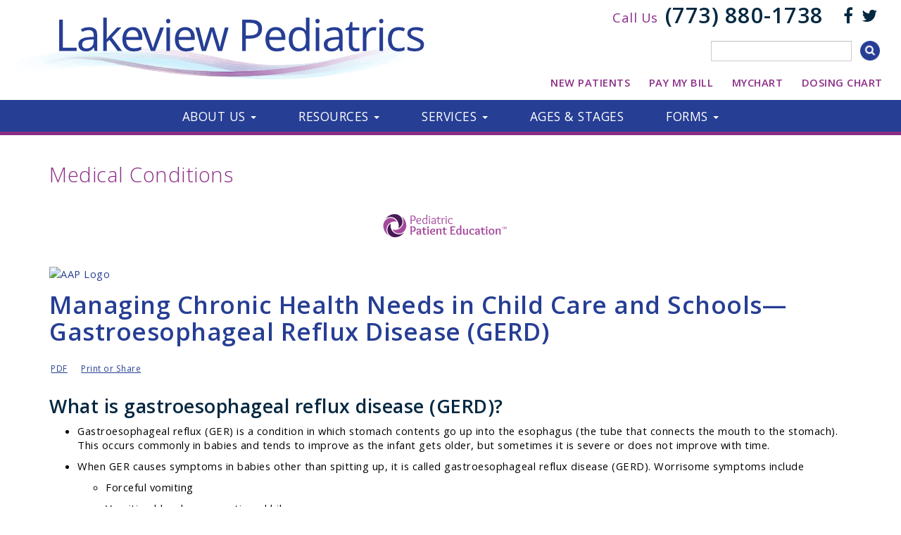

--- FILE ---
content_type: text/html; charset=utf-8
request_url: https://lakeviewpediatrics.net/Gastroesophageal-Reflux-Disease-GERD
body_size: 32521
content:
<!DOCTYPE html>
<html lang="en">
<html xmlns="http://www.w3.org/1999/xhtml" lang="en">
<head id="head"><title>
	Managing Chronic Health Needs in Child Care and Schools—Gastroesophageal Reflux Disease (GERD) | Chicago, IL | Lakeview Pediatrics
</title><meta name="description" content="Parents of babies with GERD should have a bulb syringe on hand to clear airways if necessary. If coughing occurs, let it happen. If the baby stops breathing or making sound, utilize CPR methods taught in courses like Pediatric First Aid." /> 
<meta http-equiv="content-type" content="text/html; charset=UTF-8" /> 
<meta http-equiv="pragma" content="no-cache" /> 
<meta http-equiv="content-style-type" content="text/css" /> 
<meta http-equiv="content-script-type" content="text/javascript" /> 
<link href="/CMSPages/GetResource.ashx?stylesheetname=specific-LakeviewPediatrics" type="text/css" rel="stylesheet" />
<meta http-equiv="X-UA-Compatible" content="IE=edge" />
<meta name="viewport" content="width=device-width, initial-scale=1" />

<link href="/Template1/media/css/bootstrap-min.css" rel="stylesheet" />
<link href="https://fonts.googleapis.com/css?family=Open+Sans:300,400,600,700" rel="stylesheet" />
<link rel="stylesheet" href="https://maxcdn.bootstrapcdn.com/font-awesome/4.5.0/css/font-awesome.min.css" />
<link href="//netdna.bootstrapcdn.com/bootstrap/3.0.0/css/bootstrap-glyphicons.css" rel="stylesheet" />

<!-- HTML5 shim and Respond.js IE8 support of HTML5 elements and media queries -->
<!--[if lt IE 9]>
  <script src="https://oss.maxcdn.com/libs/html5shiv/3.7.0/html5shiv.js"></script>
  <script src="https://oss.maxcdn.com/libs/respond.js/1.4.2/respond.min.js"></script>
<![endif]-->

<script src="https://ajax.googleapis.com/ajax/libs/jquery/1.11.0/jquery.min.js" type="text/javascript"></script>

<!-- Google tag (gtag.js) -->
<script async="async" src="https://www.googletagmanager.com/gtag/js?id=G-MDRCTC47VQ" type="text/javascript"></script>
<script type="text/javascript">
  window.dataLayer = window.dataLayer || [];
  function gtag(){dataLayer.push(arguments);}
  gtag('js', new Date());

  gtag('config', 'G-MDRCTC47VQ');
</script>

<!-- Google tag (gtag.js) -->
<script async="async" src="https://www.googletagmanager.com/gtag/js?id=G-WWMS7QXR5B" type="text/javascript"></script>
<script type="text/javascript">
  window.dataLayer = window.dataLayer || [];
  function gtag(){dataLayer.push(arguments);}
  gtag('js', new Date());
  gtag('config', 'G-WWMS7QXR5B');
</script> 
<link href="/App_Themes/Default/Images/favicon.ico" type="image/x-icon" rel="shortcut icon" />
<link href="/App_Themes/Default/Images/favicon.ico" type="image/x-icon" rel="icon" />
<link rel="canonical" href="https://lakeviewpediatrics.net/Resources/Medical-Conditions/Gastroesophageal-Reflux-Disease-GERD" />
<meta property="og:title" content="Managing Chronic Health Needs in Child Care and Schools—Gastroesophageal Reflux Disease (GERD)" />
<meta name="twitter:title" content="Managing Chronic Health Needs in Child Care and Schools—Gastroesophageal Reflux Disease (GERD)" />
<meta property="og:site_name" content="Lakeview Pediatrics" />
<meta property="og:url" content="https://lakeviewpediatrics.net/Gastroesophageal-Reflux-Disease-GERD" />

<meta property="og:image:width" content="" />
<meta property="og:image:height" content="" />

<meta property="og:description" content="Parents of babies with GERD should have a bulb syringe on hand to clear airways if necessary. If coughing occurs, let it happen. If the baby stops breathing or making sound, utilize CPR methods taught in courses like Pediatric First Aid." />
<meta name="twitter:description" content="Parents of babies with GERD should have a bulb syringe on hand to clear airways if necessary. If coughing occurs, let it happen. If the baby stops breathing or making sound, utilize CPR methods taught in courses like Pediatric First Aid." />
<meta property="og:type" content="article" /> 
<!--399490 88--><link rel="canonical" href="https://lakeviewpediatrics.net/Gastroesophageal-Reflux-Disease-GERD" />
<link href="/CMSPages/GetResource.ashx?_webparts=677" type="text/css" rel="stylesheet" />
</head>
<body class="LTR Safari Chrome Safari142 Chrome142 ENUS ContentBody">
    
    <form method="post" action="/Gastroesophageal-Reflux-Disease-GERD" id="form">
<div class="aspNetHidden">
<input type="hidden" name="__CMSCsrfToken" id="__CMSCsrfToken" value="nsofIwbhF+T6QWbXEafcgVA9XdU+2KT9A9mkP33vzxHWLXhUcWXYEqucfb8Hv7maqKiR5Qu5RGGNsa3ObhP0q7XwpOnvLwJ2Usqt9j1qUTs=" />
<input type="hidden" name="__EVENTTARGET" id="__EVENTTARGET" value="" />
<input type="hidden" name="__EVENTARGUMENT" id="__EVENTARGUMENT" value="" />

</div>

<script type="text/javascript">
//<![CDATA[
var theForm = document.forms['form'];
if (!theForm) {
    theForm = document.form;
}
function __doPostBack(eventTarget, eventArgument) {
    if (!theForm.onsubmit || (theForm.onsubmit() != false)) {
        theForm.__EVENTTARGET.value = eventTarget;
        theForm.__EVENTARGUMENT.value = eventArgument;
        theForm.submit();
    }
}
//]]>
</script>


<script src="/WebResource.axd?d=pynGkmcFUV13He1Qd6_TZG-CeU-y6tdidoZEqpq7uhjmxhzgAXn3R54_hR7evvIidow7fxG1-a6_Pf30ZedSsw2&amp;t=638901320248157332" type="text/javascript"></script>

<input type="hidden" name="lng" id="lng" value="en-US" />
<script type="text/javascript">
	//<![CDATA[

function PM_Postback(param) { if (window.top.HideScreenLockWarningAndSync) { window.top.HideScreenLockWarningAndSync(1080); } if(window.CMSContentManager) { CMSContentManager.allowSubmit = true; }; __doPostBack('m$am',param); }
function PM_Callback(param, callback, ctx) { if (window.top.HideScreenLockWarningAndSync) { window.top.HideScreenLockWarningAndSync(1080); }if (window.CMSContentManager) { CMSContentManager.storeContentChangedStatus(); };WebForm_DoCallback('m$am',param,callback,ctx,null,true); }
//]]>
</script>
<script src="/ScriptResource.axd?d=x6wALODbMJK5e0eRC_p1LVk-1EUx-vylnYorzherDzazsFyhGhGpHYPjnpJAe1qEpgI9YflwTkiiEgWKJ6Cy_Y5DI_6SLaMPdyoBBhvP9rK7KhlQjDlsrnTrVbT5GG4X0&amp;t=7c776dc1" type="text/javascript"></script>
<script src="/ScriptResource.axd?d=P5lTttoqSeZXoYRLQMIScCZSyVZ5lZDFxN3AkCAhMaPrKELKyIV27XCxzUWIXpcCZlCNFKehrmjOZpxPwxlvSc5TjTbhqCGxFRfIdDYcZujdeM6ETrELMef2WWW_khOC0&amp;t=7c776dc1" type="text/javascript"></script>
<script type="text/javascript">
	//<![CDATA[

var CMS = CMS || {};
CMS.Application = {
  "isRTL": "false",
  "isDebuggingEnabled": false,
  "applicationUrl": "/",
  "imagesUrl": "/CMSPages/GetResource.ashx?image=%5bImages.zip%5d%2f",
  "isDialog": false
};

//]]>
</script>
<div class="aspNetHidden">

	<input type="hidden" name="__VIEWSTATEGENERATOR" id="__VIEWSTATEGENERATOR" value="A5343185" />
	<input type="hidden" name="__SCROLLPOSITIONX" id="__SCROLLPOSITIONX" value="0" />
	<input type="hidden" name="__SCROLLPOSITIONY" id="__SCROLLPOSITIONY" value="0" />
</div>
    <script type="text/javascript">
//<![CDATA[
Sys.WebForms.PageRequestManager._initialize('manScript', 'form', ['tctxM',''], [], [], 90, '');
//]]>
</script>

    <div id="ctxM">

</div>
    
<header id="top">
<div class="container-fluid">
<div class="row-fluid logobar">
<div class="col-md-7 col-sm-6 logo">
  <a href="/Home.aspx"><img src="/LakeviewPediatrics/media/images/lakeview-pediatrics-logo.png" alt="Lakeview Pediatrics, Chicago, IL" width="616" /></a>
</div>
<div class="col-md-5 col-sm-6 toplinks">
	<div id="social-links">
<a class="btn" id="redirectlink0" href="https://www.facebook.com/lakeviewpeds/" target="_blank"><i class="fa fa-facebook"><span class="screentext">facebook</span></i></a><a class="btn" id="redirectlink1" href="https://twitter.com/lakeviewpeds" target="_blank"><i class="fa fa-twitter"><span class="screentext">twitter</span></i></a>
</div><div id="call-us">Call Us 
<div>
<span itemprop="telephone"><a href="tel:1-(773) 880-1738">(773) 880-1738</a></span>
</div>
</div><div class="searchbox" style="margin-top: 30px;!important"><div id="p_lt_ctl00_SmartSearchBox_pnlSearch" class="searchBox" onkeypress="javascript:return WebForm_FireDefaultButton(event, &#39;p_lt_ctl00_SmartSearchBox_btnImageButton&#39;)">
	
    <label for="p_lt_ctl00_SmartSearchBox_txtWord" id="p_lt_ctl00_SmartSearchBox_lblSearch">Search for:</label>
    <input name="p$lt$ctl00$SmartSearchBox$txtWord" type="text" maxlength="1000" id="p_lt_ctl00_SmartSearchBox_txtWord" class="form-control" />
    
    <input type="image" name="p$lt$ctl00$SmartSearchBox$btnImageButton" id="p_lt_ctl00_SmartSearchBox_btnImageButton" class="searchbutton" src="/LakeviewPediatrics/media/images/search-button.png" alt="Search" />
    <div id="p_lt_ctl00_SmartSearchBox_pnlPredictiveResultsHolder" class="predictiveSearchHolder">

	</div>

</div>
</div>
	<ul id="menuElem">
		<li>
			<a href="/Services/Expectant-New-Patient-Consultations.aspx">New Patients</a>
		</li>
		<li>
			<a href="https://www.ppaya.com/lakeview">Pay My Bill</a>
		</li>
		<li>
			<a href="/Top-Links/MyChart">MyChart</a>
		</li>
		<li>
			<a href="/Resouces/Dosing-Chart.aspx">Dosing Chart</a>
		</li>

	</ul>



</div>
</div>
</div>

<div class="container-fluid topnavbar">
<div class="row-fluid">
<div class="col-md-12">
<div class="navbar navbar-default" role="navigation">
        <div class="navbar-header">
            <button type="button" class="navbar-toggle" data-toggle="collapse" data-target=".navbar-collapse" aria-expanded="false" aria-controls="navbar">
                <span class="icon-bar"></span>
                <span class="icon-bar"></span>
                <span class="icon-bar"></span>
          <span class="navbar-brand mb-0 h1">Menu</span>
          </button>
        </div>

<div class="collapse navbar-collapse">
	
<ul id="menuElem" class="navbar-nav">
<li class="dropdown">

<a href="/About-Us" class="dropdown-toggle" data-toggle="dropdown" role="button" aria-haspopup="true" aria-expanded="false"><span>About Us</span>
<b class="caret"></b></a>

<ul class="dropdown-menu">
<li class="dropdown"><a href="/About-Us/Welcome-Message">Welcome Message
  </a></li>

<li class="dropdown"><a href="/About-Us/Hours">Hours
  </a></li>

<li class="dropdown"><a href="/About-Us/Appointments">Schedule An Appointment
  </a></li>

<li class="dropdown"><a href="/About-Us/Location">Location
  </a></li>

<li class="dropdown"><a href="/About-Us/Insurance">Insurance
  </a></li>

<li class="dropdown"><a href="/About-Us/Hospitals">Hospitals
  </a></li>

<li class="dropdown"><a href="/About-Us/Get-Our-Mobile-App">Get Our Mobile App
  </a></li>

<li class="dropdown"><a href="/About-Us/Our-Doctors">Our Doctors
  </a></li>

<li class="dropdown"><a href="/About-Us/Practice-Manager">Practice Manager
  </a></li>

<li class="dropdown"><a href="/About-Us/Care-Coordinator">Care Coordinator/Patient Advocate
  </a></li>

<li class="dropdown"><a href="/About-Us/About-Our-Founder">About our Founder
  </a></li>
</ul></li>



<li class="dropdown">

<a href="/Resources" class="dropdown-toggle" data-toggle="dropdown" role="button" aria-haspopup="true" aria-expanded="false"><span>Resources</span>
<b class="caret"></b></a>

<ul class="dropdown-menu">
<li class="dropdown"><a href="/Resources/TransitionofCare-(1)">Activities to Promote Healthy Development
  </a></li>

<li class="dropdown"><a href="/Resources/News">Practice News
  </a></li>

<li class="dropdown"><a href="/Resources/Car-Seat-Recommendations">Car Seat Recommendations
  </a></li>

<li class="dropdown"><a href="/Resources/Flu-Info">Fall Immunizations
  </a></li>

<li class="dropdown"><a href="/Resources/Product-Recalls">Product Recalls
  </a></li>

<li class="dropdown"><a href="/Resources/Dosing-Chart">Dosing Chart
  </a></li>

<li class="dropdown"><a href="/Resources/Is-Your-Child-Sick">Is Your Child Sick
  </a></li>

<li class="dropdown"><a href="/Resources/Traveling-With-Children">Traveling With Children
  </a></li>

<li class="dropdown"><a href="/Resources/Medical-Library">Medical Library
  </a></li>

<li class="dropdown"><a href="/Resources/Medical-Conditions">Medical Conditions
  </a></li>

<li class="dropdown checker"><a href="/Resources/Visual-Symptom-Checker">Visual Symptom Checker
  </a></li>

<li class="dropdown"><a href="/Resources/CDC-Travel-Recommendations">Health and International Travel Alerts
  </a></li>

<li class="dropdown"><a href="/Resources/Recommended-Books-Websites">Recommended Books & Websites
  </a></li>

<li class="dropdown"><a href="/Resources/Parent-Caregiver-Classes">Parent and Caregiver Classes
  </a></li>

<li class="dropdown"><a href="/Resources/Resources-for-Discussing-Racism">Resources for Discussing Racial Justice
  </a></li>

<li class="dropdown"><a href="https://lakeviewpediatrics.net/COVID-19-Self-Assessment?viewmode=0" target="_blank">COVID Self Assessment
  </a></li>

<li class="dropdown"><a href="/Resources/Community-Resources">Community Resources
  </a></li>

<li class="dropdown"><a href="/Resources/TransitionofCare">Resources for Young Adults
  </a></li>

<li class="dropdown"><a href="/Resources/disasterpreparednessresources">Disaster Preparedness Resources
  </a></li>

<li class="dropdown"><a href="/Resources/New-COVID-19-FAQs">*New* COVID-19 FAQs
  </a></li>
</ul></li>



<li class="dropdown">

<a href="/Services" class="dropdown-toggle" data-toggle="dropdown" role="button" aria-haspopup="true" aria-expanded="false"><span>Services</span>
<b class="caret"></b></a>

<ul class="dropdown-menu">
<li class="dropdown"><a href="/Services/Well-Child-Exams">Well Visits Exams
  </a></li>

<li class="dropdown"><a href="/Services/Sick-appointments">Sick Appointments
  </a></li>

<li class="dropdown"><a href="/Services/Immunizations">Immunizations
  </a></li>

<li class="dropdown"><a href="/Services/Newborn-Hospital-Visits">Newborn Hospital Visits
  </a></li>

<li class="dropdown"><a href="/Services/Flu-Vaccine-Clinic">Seasonal Fall Vaccine Clinic
  </a></li>

<li class="dropdown"><a href="/Services/Sports-School-Physicals">Sports and School Physicals
  </a></li>

<li class="dropdown"><a href="/Services/Expectant-New-Patient-Consultations">Expectant Parent Consultations
  </a></li>
</ul></li>




<li class="">
<a href="/Ages-Stages"><span>Ages & Stages</span>
</a>

</li>



<li class="dropdown">

<a href="/Forms" class="dropdown-toggle" data-toggle="dropdown" role="button" aria-haspopup="true" aria-expanded="false"><span>Forms</span>
<b class="caret"></b></a>

<ul class="dropdown-menu">
<li class="dropdown"><a href="/Forms/Medical-Records">Medical Records
  </a></li>

<li class="dropdown"><a href="/Forms/Forms-Policies">Forms & Policies
  </a></li>

<li class="dropdown"><a href="/Forms/Online-Forms">Online Forms
  </a></li>

<li class="dropdown"><a href="/Forms/Telemedicine">Telemedicine
  </a></li>
</ul></li>
</ul>



  </div><!-- /.navbar-collapse -->
</div><!-- navbar -->
</div>
</div>
</div>
</header>

<div class="container contenttext">
<div class="row">
<div class="col-md-12">
  

<!-- Container -->
<h1>Medical Conditions



</h1>








<!--End Edit Information-->
<!--List Article Information-->
<span id="p_lt_ctl02_pageplaceholder_p_lt_ctl00_PWMedicalComprehensiveContent_test"></span>


<!--End List Article Information-->
<!--Article Information-->

<div id="p_lt_ctl02_pageplaceholder_p_lt_ctl00_PWMedicalComprehensiveContent_panelArticle" class="rcArticle">
	
 
    
    
    
    <div class="applogos"><a href="https://patiented.solutions.aap.org/" target="_blank"><img src="https://aap2.silverchair-cdn.com/data/SiteBuilderAssets/Live/Images/patiented/patiented2032140841.svg" class="aaplogo" alt="AAP Logo" /><img src="https://publications.aap.org/UI/app/svg/umbrella/umbrella-logo.svg" class="aaplogo2" alt="AAP Logo" /></a><div class="aapcontentclear"></div></div>
<div class="aapcontent">
<h1>Managing Chronic Health Needs in Child Care and Schools—Gastroesophageal Reflux Disease (GERD)</h1>
  <p class="popen aappdf"><a href="https://publications.aap.org/patiented/article-pdf/721764/ppe_document018.pdf?username=pediatricweb&password=PedWeb1" class="btnopen" target="_blank">PDF</a></p>
  
  <!--<p class="popen aappdf"><a class="btnopen" href="https://publications.aap.org/patiented/article-lookup/doi/10.1542/ppe_document018.spanish?username=pediatricweb&password=PedWeb1" target='_blank' id="BodyContent_PageContent_aSpanishLink"><i class="icon-languages"></i><span> Spanish Version</span></a></p>-->
<!--<p class="popen"><a class="btnopen" href="https://publications.aap.org/patiented/article-lookup/doi/10.1542/ppe_document018" target='_blank' id="BodyContent_PageContent_aSpanishLink"><i class="icon-languages"></i><span>Print or Share</span></a></p>-->
  <p class="popen"><a class="btnopen" href="https://publications.aap.org/patiented/article-lookup/doi/10.1542/ppe_document018?username=pediatricweb&password=PedWeb1" target="_blank" id="BodyContent_PageContent_aSpanishLink"><i class="icon-languages"></i><span>Print or Share</span></a></p>
  


<div class="pwdescription">
  <div class="intro" id="ppe_document018.en.s001">
    <h3>What is gastroesophageal reflux disease (GERD)?</h3>
    <ul id="ppe_document018.en.l001" list-type="bullet">
      <li>
        <p id="ppe_document018.en.l001p001">Gastroesophageal reflux (GER) is a condition in which stomach contents go up into the esophagus (the tube that connects the mouth to the stomach). This occurs commonly in babies and tends to improve as the infant gets older, but sometimes it is severe or does not improve with time.</p>
      </li>
      <li>
        <p id="ppe_document018.en.l001p002">When GER causes symptoms in babies other than spitting up, it is called gastroesophageal reflux disease (GERD). Worrisome symptoms include</p>
        <ul id="ppe_document018.en.l002" list-type="bullet">
          <li>
            <p id="ppe_document018.en.l002p003">Forceful vomiting</p>
          </li>
          <li>
            <p id="ppe_document018.en.l002p004">Vomiting blood or green-tinged bile</p>
          </li>
          <li>
            <p id="ppe_document018.en.l002p005">Excessive irritability with feeds</p>
          </li>
          <li>
            <p id="ppe_document018.en.l002p006">Breathing problems associated with feeding</p>
          </li>
          <li>
            <p id="ppe_document018.en.l002p007">Failure to gain weight</p>
          </li>
          <li>
            <p id="ppe_document018.en.l002p008">Recurrent pneumonias or asthmas not responding to medications</p>
          </li>
        </ul>
      </li>
    </ul>
  </div>
  <div id="ppe_document018.en.s002">
    <h3>How common is it?</h3>
    <ul id="ppe_document018.en.l003" list-type="bullet">
      <li>
        <p id="ppe_document018.en.l003p001">Spitting up is very common in infants, but most infants do not have complications and will outgrow the condition quickly.</p>
      </li>
      <li>
        <p id="ppe_document018.en.l003p002">When the symptoms do not improve over time and become a problem, it is considered to be a disease. It is difficult to estimate how many children have the official diagnosis of GERD.</p>
      </li>
    </ul>
  </div>
  <div id="ppe_document018.en.s003">
    <h3>What are some characteristics of children with GERD?</h3>
    <ul id="ppe_document018.en.l004" list-type="bullet">
      <li>
        <p id="ppe_document018.en.l004p001">Symptoms of GERD could include abdominal or chest pain, breathing problems, irritability, unexplained anemia, difficulty swallowing, or hoarse voice, especially in the morning.</p>
      </li>
      <li>
        <p id="ppe_document018.en.l004p002">In older children and adults, these symptoms prompt people to seek medical attention and by definition they have GERD.</p>
      </li>
      <li>
        <p id="ppe_document018.en.l004p003">Gastroesophageal reflux disease peaks at 2 to 4 months of age and usually starts improving at 6 to 12 months of age as the child learns to sit alone. Sometimes older children and adults have GERD as well. Older children may be able to mention these symptoms, but babies cannot express them.</p>
      </li>
      <li>
        <p id="ppe_document018.en.l004p004">Babies tend to have symptoms such as back arching, irritability, spitting up, nasal congestion, and cough or wheezing. Some babies can even stop breathing (apnea) or have a slow heart rate because of GERD.</p>
      </li>
    </ul>
  </div>
  <div id="ppe_document018.en.s004">
    <h3>What adaptations may be needed?</h3>
    <div id="ppe_document018.en.s005">
      <h3>Medications</h3>
      <ul id="ppe_document018.en.l005" list-type="bullet">
        <li>
          <p id="ppe_document018.en.l005p001">Different kinds of medications may be used to block the stomach acid from causing irritation to the esophagus (food pipe).</p>
        </li>
        <li>
          <p id="ppe_document018.en.l005p002">Some medications block the production of stomach acids.</p>
        </li>
        <li>
          <p id="ppe_document018.en.l005p003">Some of these are available over the counter (OTC) and some are prescribed. The child's primary care provider or specialist (eg, pediatric gastroenterologist) should be supervising any of these treatments in babies or young children.</p>
        </li>
        <li>
          <p id="ppe_document018.en.l005p004">Antacids neutralize stomach acid. Most of these are available OTC. These medications usually have no serious side effects.</p>
        </li>
      </ul>
    </div>
    <div id="ppe_document018.en.s006">
      <h3>Dietary considerations</h3>
      <ul id="ppe_document018.en.l006" list-type="bullet">
        <li>
          <p id="ppe_document018.en.l006p001">To keep the stomach from being full and triggering the backflow of food, feeding smaller meals on a 3-hour schedule can help.</p>
        </li>
        <li>
          <p id="ppe_document018.en.l006p002">Some people find that thickening a baby's formula or expressed breast milk with rice cereal helps. Sometimes the nipple will need to be enlarged a little to allow the flow of the formula, but it shouldn't be wide enough to allow the baby to gulp the formula too quickly.</p>
        </li>
      </ul>
    </div>
    <div id="ppe_document018.en.s007">
      <h3>Physical environment</h3>
      <ul id="ppe_document018.en.l007" list-type="bullet">
        <li>
          <p id="ppe_document018.en.l007p001">Upright positioning on a slope that does not increase pressure on the abdomen for 30 to 60 minutes after feedings; burping before, halfway through, and after the meal; and avoiding tight diapers can help infants with GERD.</p>
        </li>
        <li>
          <p id="ppe_document018.en.l007p002">Research shows that all babies, including those with GERD, are safer if they sleep on their backs. They should never be placed to sleep on their stomachs or sides.</p>
        </li>
        <li>
          <p id="ppe_document018.en.l007p003">Older children should avoid clothing that puts pressure on the abdomen and shouldn't lay down for a nap immediately after eating.</p>
        </li>
      </ul>
    </div>
  </div>
  <div id="ppe_document018.en.s008">
    <h3>What should be considered an emergency?</h3>
    <p id="ppe_document018.en.s008p001">Babies with GERD can choke; a bulb syringe should be available to help clear the airway if necessary. If the baby is coughing, nothing should be done because the cough is the most effective way to clear the airway. If the baby stops breathing or making any sound, CPR techniques for infants should be used. These maneuvers are covered in pediatric first aid with CPR courses such as the American Academy of Pediatrics course, <italic>Pediatric First Aid for Caregivers and Teachers.</italic></p>
  </div>
  <div id="ppe_document018.en.s009">
    <h3>What types of training or policies are advised?</h3>
    <ul id="ppe_document018.en.l008" list-type="bullet">
      <li>
        <p id="ppe_document018.en.l008p001">First aid to clear the airway for choking.</p>
      </li>
      <li>
        <p id="ppe_document018.en.l008p002">Feeding techniques including upright positioning and frequent burping.</p>
      </li>
      <li>
        <p id="ppe_document018.en.l008p003">Nutrition consultation on preparing thickened feeds may be helpful.</p>
      </li>
      <li>
        <p id="ppe_document018.en.l008p004">Feeding therapy consultation may be helpful.</p>
      </li>
      <li>
        <p id="ppe_document018.en.l008p005">Medication administration if medications are to be given while in care.</p>
      </li>
    </ul>
  </div>
  <div id="ppe_document018.en.s010">
    <h3>What are some resources?</h3>
    <p id="ppe_document018.en.s010p001">
      <italic>Caring for Our Children: National Health and Safety Performance Standards: Guidelines for Out-of-Home Child Care Programs, </italic>2nd Edition, standards 4.007, 4.009, and 4.011 through 4.021</p>
  </div>
  <div class="disclaimer" id="ppe_document018.en.s011">
    <p id="ppe_document018.en.s011p001">Source: Managing Chronic Health Needs in Child Care and Schools: A Quick Reference Guide.</p>
    <p id="ppe_document018.en.s011p002">Products are mentioned for informational purposes only. Inclusion in this publication does not imply endorsement by the American Academy of Pediatrics.</p>
    <p id="ppe_document018.en.s011p003">Listing of resources does not imply an endorsement by the American Academy of Pediatrics (AAP). The AAP is not responsible for the content of external resources. Information was current at the time of publication.</p>
    <p id="ppe_document018.en.s011p004">The information contained in this publication should not be used as a substitute for the medical care and advice of your pediatrician. There may be variations in treatment that your pediatrician may recommend based on individual facts and circumstances.</p>
  </div>
</div>



  
<script type="text/javascript">
var f = document.getElementById("framecontent");
if (f!=null)
{
f.style.height = "100%";//f.contentWindow.document.body.scrollHeight + "px";
f.style.width = "100%";//f.contentWindow.document.body.scrollHeight + "px";
f.style.height = "1000px";//f.contentWindow.document.body.scrollHeight + "px";
f.style.height = f.contentWindow.document.body.scrollHeight + "px";
//f.style.width = "846px";//f.contentWindow.document.body.scrollHeight + "px";
}
</script>
<div class="pwcopyright">Copyright © 2010 American Academy of Pediatrics. All rights reserved.</div>
  <p class="articledates" style="font-size:0.9em;">
<small class="reviewdate">AAP Feed run on  10/29/2025 8:17:49 PM.</small>
<small class="updatedate">Article information last modified on 1/24/2022 6:59:23 AM.</small>
  </p>
</div>
<style>
div.disp-level2 h3{text-decoration:underline;}  
  .coding{display:none;}
  img.img-aap,
  section#content img.img-aap{max-width:500px!important;width:100%;height:auto;
    margin-bottom:1em;margin-top:1em;
    border:0;
  -webkit-box-shadow: 0px 0px 0px 0px rgba(153,153,153,0.75);
-moz-box-shadow: 0px 0px 0px 0px rgba(153,153,153,0.75);
box-shadow: 0px 0px 0px 0px rgba(153,153,153,0.75);
  }  
.applogos{margin-top:1em;display:block;width:100%;}
.aaplogo{max-height:3.5em;max-width:100%;width:auto;float:left;margin:1em;margin-left:0;}
.aaplogo2{max-height:3.5em;max-width:100%;width:auto;float:left;margin:1em;margin-left:0;}
div.aapcontentclear{clear:left;}  
div.aapcontent{}
  
div.disclaimer{padding-bottom:1em;padding-top:1em; }
div.disclaimer p{font-size:0.9em;font-style:italic;}
.btnopen{padding:0.2em;font-size:0.8em;}
.btnopen:hover{background-color:#cccccc;}
.disp-level1 {/*                border-top:solid 1px #666666;*/}
.disp-level2 {}
.disp-level1 h3{}
.disp-level2 h3{}
  .disp-level1 table td,
  .disp-level2 table td{vertical-align:top;padding:0.5em;border:solid 1px #CCCCCC;}
  .disp-level1 img{display:block;margin-bottom: 1em;}
.boxed-text {border:solid 1px #cccccc;padding: 1em;margin-bottom: 1em;}
.boxed-text h3 {font-size: 1.1em!important;}
.btnopen:hover {
  /* IE 8 */
  -ms-filter: "progid:DXImageTransform.Microsoft.Alpha(Opacity=50)";
  /* IE 5-7 */
  filter: alpha(opacity=50);
  /* Netscape */
  -moz-opacity: 0.5;
  /* Safari 1.x */
  -khtml-opacity: 0.5;
  /* Good browsers */
  opacity: 0.5;
}
  
  .aappdf{float:left;margin-right:1em;}
  .popen{display:inline-block;}
</style>


    <div id="pwrelatedimages">
        
    </div>
    <style>
        #pwrelatedimages {
            width: 100%;
        }
            #pwrelatedimages div {
                float:left;
                width:20%;
                margin:1%;
                min-height: 20em;
                overflow:hidden;
            }
                #pwrelatedimages div img {
                    width:100%;
                    max-width:400px;
                }
                #pwrelatedimages div div.caption {
                    width:100%;
                    font-size: 0.8em;
                    
                }
        @media (max-width:1200px) {#pwrelatedimages div {width:33%;margin:1%;min-height: 20em;}}
        @media (max-width:992px) {#pwrelatedimages div {width:33%;margin:1%;min-height: 15em;}}
        @media (max-width:767px) {#pwrelatedimages div {width:48%;margin:1%;min-height: 20em;}}
        @media (max-width:450px) {#pwrelatedimages div {width:98%;margin:1%;min-height: auto;}}
    </style>

</div>


<!--End Article Information-->
<!-- Immunization Chart --->

<!-- End Immunization Chart--->
<div id="p_lt_ctl02_pageplaceholder_p_lt_ctl00_PWMedicalComprehensiveContent_schemaArticle">
	
<script type="application/ld+json">
{
  "@context": "http://schema.org",
  "@type": "MedicalScholarlyArticle",
  "about": [
    {
      "@type": "MedicalCondition",
      "name": "Managing Chronic Health Needs in Child Care and Schools—Gastroesophageal Reflux Disease (GERD)"
    }
  ],
  "datePublished": "1/24/2022 6:59:23 AM",
  "description": "Parents of babies with GERD should have a bulb syringe on hand to clear airways if necessary. If coughing occurs, let it happen. If the baby stops breathing or making sound, utilize CPR methods taught in courses like Pediatric First Aid.",
  "headline": "Managing Chronic Health Needs in Child Care and Schools—Gastroesophageal Reflux Disease (GERD)",
  "image" : ""
  
}
</script>

</div>






</div>
</div>
</div>

<footer>
<div class="container-fluid clear infofooter">
<div class="row-fluid">
<div class="col-md-3 col-sm-3 logo">
<a href="/Home.aspx"><img src="/LakeviewPediatrics/media/images/lakeview-pediatrics-white-logo.png" alt="Lakeview Pediatrics, Chicago, IL" width="270" /></a>
</div>
<div class="col-md-3 col-sm-3 office">
	
<div>
<strong><a href="/About-Us/Location/pediatrician-Chicago-IL">Lakeview Pediatrics</a></strong><br />
<span itemprop="address" itemscope="itemscope" itemtype="https://schema.org/PostalAddress">
<span itemprop="streetAddress">1333 W. Belmont Ave 
Suite 310 </span><br />
<span itemprop="addressLocality">Chicago, </span>
<span itemprop="addressRegion">IL </span>
<span itemprop="postalCode">60657</span><br />
</span>
<span itemprop="faxNumber">Fax: (773) 472-7395</span><br />
  <span itemprop="telephone"><a href="tel:1-(773) 880-1738">(773) 880-1738</a></span>
</div>


</div>
<div class="col-md-3 col-sm-3 hours">
	<strong>Office Hours</strong><br />

<div>
  <span itemprop="name" style="display:none;">Lakeview Pediatrics</span>
  <span itemprop="image" style="display:none;">https://lakeviewpediatrics.net/getattachment/00000000-0000-0000-0000-000000000000/pediatrician-Chicago-IL.aspx</span>
<div class="dailyhours"><time itemprop="openingHours" datetime="DailyHours"><strong>Monday - Thursday: </strong>8 am - 6 pm<br />
<strong>Friday:</strong> 8 am - 5 pm<br />
<strong>Saturday:</strong> 8 am - 5 pm<br />
<strong>Sunday:</strong> Closed<br />
<strong>Holidays:</strong>&nbsp;Closed major holidays (New Year&#39;s Day, Memorial Day, 4th of July, Labor Day, Thanksgiving Day, Christmas Day).<br />
<br />
After hours fees may apply to visits scheduled after 5pm on the weekdays and to appointments scheduled on the weekends.</time></div>
<div class="poisoncontrol">Poison Control: (800) 222-1222</div><br />
</div>

</div>
<div class="col-md-3 col-sm-3 social">
	<div id="social">
Follow Us &nbsp; 

<a class="btn" href="https://www.facebook.com/lakeviewpeds/" target="_blank"><i class="fa fa-facebook-square fa-2x"><span class="screentext">Follow us on facebook</span></i></a>
<a class="btn" href="https://twitter.com/lakeviewpeds" target="_blank"><i class="fa fa-twitter-square fa-2x"><span class="screentext">Follow us on twitter</span></i></a>

</div><div id="mapbtn">
<a href="https://www.google.com/maps/dir//1333+W+Belmont+Ave+%23310,+Chicago,+IL+60657/@41.9396475,-87.6974733,13z/data=!4m8!4m7!1m0!1m5!1m1!1s0x880fd25410cd316d:0xa75fdda5628cea75!2m2!1d-87.6623682!2d41.9396528" target="_blank" class="btn whitebtn">Map</a>
</div>
</div>
</div>
  
<div class="row-fluid clear copyfooter">
<div class="col-md-12">
<div id="toplink">
<a href="#top"><span class="fa fa-chevron-up fa-3x"><span class="screentext" style="display:none;">back to top</span></span></a>
</div>
<div class="copyright">
<link href="/CMSPages/GetResource.ashx?stylesheetfile=/_common/RemedyConnectFooter.css" type="text/css" rel="stylesheet" />
<script src="/_common/RemedyConnectFooter.js" type="text/javascript"></script>
<div id="closed"></div>
<div style="position: absolute; height: 1px; top: 0; left: 0;" class="remedyFooterPopups">
    
    <div class="popup-wrapper" id="popupDisclaimer">
        <div class="popup-container">
            <div id="disclaimertext"></div>
            <a class="popup-close" href="#">X</a>
        </div>
    </div>
    <div class="popup-wrapper" id="popupPrivacy">
        <div class="popup-container">
            <div id="privacytext"></div>
            <a class="popup-close" href="#">X</a>
        </div>
    </div>
    
</div>
<!--Remedy Web Footer--->

<script type="text/javascript">var varPolicy = "privacytext"; var varDisclaimer = "disclaimertext";</script>
<div class="footercopyright">
   <span class="footercopy">
      Copyright &copy; 2026       Lakeview Pediatrics.  All rights reserved.
   </span>
</div>
<div class="footerprivacy">
   <span class="footerprivacy">
      <a href="/getattachment/a5c88954-13b9-4ad3-a325-38f046dc5b38/Privacy-Policy.aspx" target="_blank">Privacy Policy</a>
   </span> 
   <span class="footerdivider">||   </span>   <span class="footermedical">
      <a href="https://remedyconnect.com" target="_blank" rel="nofollow">Medical Web Design by Remedy<i>Connect</i></a>.
         <a href="https://www.kentico.com" target="_blank" title="Kentico" rel="nofollow">Powered by Kentico CMS</a>.
   </span>
   <span class="footerdisclaimer">
     See our <a href="#popupDisclaimer" class="popup-link" onclick="LoadGlobalArticle(19, varDisclaimer);"> Disclaimer</a> and <a href="#popupPrivacy" class="popup-link" onclick="LoadGlobalArticle(20, varPolicy);">Privacy Policy</a>.
   </span> 
   <span class="footerlogin">
     <a href="/admin/" target="_blank" rel="nofollow">Website Admin</a>
   </span> 
</div> 
<!--End Remedy Web Footer--->





<style type="text/css">
#popupDisclaimer,
    #popupPrivacy
{
margin-top: -3500px;
}
</style><a id="p_lt_ctl06_Link_Button_btnElem_hyperLink" class="footerlink" href="/Employees"><span id="p_lt_ctl06_Link_Button_btnElem_lblText">Employees</span></a>
 | <a id="p_lt_ctl06_Link_Button1_btnElem_hyperLink" class="footerlink" href="/Physicians"><span id="p_lt_ctl06_Link_Button1_btnElem_lblText">Physicians</span></a>

<!-- redirect for special pages web part-->
<span id="p_lt_ctl06_RedirectForSpecialPages_redirect"></span>
<span id="p_lt_ctl06_RedirectForSpecialPages_debug"></span>




<!--Schema Org-->
<div style="display: none;">
    <span id="p_lt_ctl06_SchemaOrg_debugme">:Gastroesophageal-Reflux-Disease-GERD</span>
</div>











<!--Schema Org-->

<div id="p_lt_ctl06_CSSUsed_panelJavascript">
	

<script type="text/javascript">
    //This is to defer the CSS Files we classify as preload and give media of remedy (or anything else)
    //When this runs (after load), it loads the rest of the used css
    jQuery(document).ready(function () {
        jQuery("link").each(function () {
            var rel = jQuery(this).attr("class");
            if (rel == "preload") {
                jQuery(this).attr("media", "all");
            }
        });
        var lazybodywidth = window.innerWidth;
        jQuery(".lazyload").each(function () {
            var theSrc = jQuery(this).attr("data-lazyload");
            var theMobileSrc = jQuery(this).attr("data-lazyload-mobile");
            if (lazybodywidth <= 768) {
                if (theMobileSrc != null) {
                    jQuery(this).attr("src", theMobileSrc);
                }
                else {
                    if (theSrc != null) {
                        jQuery(this).attr("src", theSrc);
                    }

                }

            }
            else {
                if (theSrc != null) {
                    jQuery(this).attr("src", theSrc);
                }
            }
        });
        jQuery(".lazyloadbg").each(function () {
            var theSrc = jQuery(this).attr("data-lazyload");
            if (theSrc != null) {
                jQuery(this).css("background-image", "url('" + theSrc + "')");
            }
        });
    });
    document.addEventListener('scroll', function (event) {
        scrollPosition = jQuery(this).scrollTop();
        
        if (scrollPosition >= 50) {
            jQuery(".offscreen").each(function () {
                var theSrc = jQuery(this).attr("data-lazyload");
                if (theSrc != null) {
                    if (theSrc != jQuery(this).attr("src")) {
                        jQuery(this).attr("src", theSrc);
                    
                    }
                }

            });
            jQuery(".offscreenbg").each(function () {
                var theSrc = jQuery(this).attr("data-lazyload");
                if (theSrc != null) {
                    var bgSrc = jQuery(this).css("background-image");
                    if (bgSrc.indexOf("1x1trans") >= 0) {
                        jQuery(this).css("background-image", "url(" + theSrc + ")");
                    }
                    
                }
            });
        }
    }, true /*Capture event*/);
    
        
    
    
    
    
</script>

</div>



</div>
</div>
</div>
</div>
</footer>

<script src="/Template1/media/js/svg-to-png.js" type="text/javascript"></script>
<script src="/Template1/media/js/bootstrap-min.js" type="text/javascript"></script>
<script type="text/javascript"> 
$(document).on('click','.navbar-collapse.in',function(e) {
    if( $(e.target).is('a') && $(e.target).attr('class') != 'dropdown-toggle' ) {
        $(this).collapse('hide');
    }
});
    </script>
    
    

<script type="text/javascript">
	//<![CDATA[
(function() {
var ga = document.createElement('script'); ga.type = 'text/javascript'; ga.async = true;

ga.src = ('https:' == document.location.protocol ? 'https://ssl' : 'http://www') + '.google-analytics.com/ga.js';
var s = document.getElementsByTagName('script')[0]; s.parentNode.insertBefore(ga, s);
})();
//]]>
</script>
<script type="text/javascript">
	//<![CDATA[
if ( (parent == null) || (!parent.IsCMSDesk) ) {
try { 
var _gaq = _gaq || [];
_gaq.push(['_setAccount', 'UA-80606468-44']);
_gaq.push(['_trackPageview']);
} catch(err) {}
}
//]]>
</script>
<script type="text/javascript">
	//<![CDATA[
if (typeof(Sys.Browser.WebKit) == 'undefined') {
    Sys.Browser.WebKit = {};
}
if (navigator.userAgent.indexOf('WebKit/') > -1) {
    Sys.Browser.agent = Sys.Browser.WebKit;
    Sys.Browser.version = parseFloat(navigator.userAgent.match(/WebKit\/(\d+(\.\d+)?)/)[1]);
    Sys.Browser.name = 'WebKit';
}
//]]>
</script>
<script type="text/javascript">
//<![CDATA[

var callBackFrameUrl='/WebResource.axd?d=beToSAE3vdsL1QUQUxjWdfhURIb5ED_JcFUgfkhhuJypmAiykldgDn0hIvyvJN0_b5a3uDYjqPtDNw1P2S-EbA2&t=638901320248157332';
WebForm_InitCallback();
theForm.oldSubmit = theForm.submit;
theForm.submit = WebForm_SaveScrollPositionSubmit;

theForm.oldOnSubmit = theForm.onsubmit;
theForm.onsubmit = WebForm_SaveScrollPositionOnSubmit;
//]]>
</script>
  <input type="hidden" name="__VIEWSTATE" id="__VIEWSTATE" value="yCcxQ6US0ZolTriVEM6IomahhauOLnlsMm9aDU6MfZoA3vcNGckxSBW1wG3NTUmSECzdJCLxFmtIOqyTO1uu0JAB2twfmyyEYaPpTVE/HmWnnvmR1KD2mwY1PpVPBUVXHaVxiR330UYGCmQjtsfc9W2oRmKI4R9eSPObXV86tpOaIT5fKpFDBZFxoe24YpI/lkJcfwzJwJoEGMrBwx9svWupdhd4Hpk5/Q1alagmaW8roQrSmNnO75kuFCog+mi7GA7tGXSxh6RA0ycmV2GM9syBpjx+0uLwNlWh7dKcpGIETNH1nrww8EXNTAFEM7NlqpXPJqUEeL4pqtfIBUax/gYg00jEyBR3QlDt8NTq2VHh8m4FoJDLw5a9MnB0QzhiWGgW35Z/+KtRUfpFfRhDQ32vI5K1jiPJi2YLZmGkoHw4lGtDcKw8vcwXZXFeksppWzKdTMGCtn8JBfK8ISqcdgYYjg4DwMyQKtoqgxj3o9KBjbCaPoC/K4Mqj66/OaMN5M1Vv3GQ7O4kwwsgyTejYF8sIZ6toEBu7X3oHaawN9c+sAxEgVAYshaD91CY2aYMskej69XxUnRuKiZP5LCzEq7weLQgrivLYjaCX5o14RGw0HNj2aCJexZg5L4jlHn7VhJ2V8vix2h1/RHMGNiiQWEppCaZr0JmJg5XJK/4ilxg28cGAVuoAZgW0KPa2poh/LWp3cpyFDYaaglUXA+ofk4w6HHp5bNY2fZeN7CMxFBWzjBOITwcXu+K4d6i+B/npwHPYbzyGaSf9Nn+NDrrPCKjqMVCI6wTRBP6NdCdoEbyrQLx2kF/HmsFC4NLEzbe2oOFbSwVdnelYykJCaK2Wf/zEe1XXT7ZjQttaKGNMVTODQ9lW/LKC//aGdoujvlgtZSjLkr9NuAZ+5yrbbqtZovNwvYwkcpig/3OuoK9j5lfpyrdC6et/oMQ7sbqA3hPcHbeHlp10O+KB5R4yOWLthbRf30POOV7rxv3/fTR583iD65C0cc5XPbE9MgxWxF4937mhoPkEbP0Ct4NxrTgwyHxT4Q35FIZt/0qgNycEy7RDT1LJRbCsItASo81vL4ovJIUuvFOC5CTfdcMzbTclNp44FUHxV2NrZdnG4BbvTUy2jD9cje/FsHFWYgGMIRqdNj+bYGIx8PCRp5iHdr2T7C2sRdoFD8OrZXcumQdd8dsX9kPZdaJckVC10XpA8gNQt3+h2OB6jHi9+3tX76Q8cBbx+81wrQi0W9bV/nzcsfvsbB0g3TjtFsCODQTPTT/SItnJSTJNm2fa95OI/gvgZOPLOD87XNtPb5TJ8dLhCO3zqqMsTY9mSQaIacMu0SUh2d67kUE5EW420dQ87cw563mKWzzrSQGV/39fZUst6NT/f3D1xvBCP1odAoSZGQf0KPPFlAfgC2SK1WpODCfpfAS3dK1IaK5ww640ItIFlNDDqUV3ksB+p0JiojyyNqSu5Cd334OkAQdHpaE3zKV35/3OHqFjIAqFG/IrcqLDZAc3cCAF8e73qm5Mse97x5+4OVxg4EhhwjO6U6EdG2vLq9GH9ncu6/LKrAprHZOpe+xPI6SN+Ca9UP4fmyEhqGSKPMvesPdWwvWlIL+hPKR4qOf5/zPxVfKU+jssp9vVG9sOckqfp/m+LT0s38RAc7p1qf6+MrUqhTqTU1OwUB8ZOxPvpBZG+C2cUPu/VtWY/83mBsk3wJCzW2sPZPo9OiVfmifblk5AnLa/NtphsS7baNXFjj+urArFNLu82QASdj37UVoTQlOMjvLaAdPaO0izaJoQslFgdp6Qjs+2U+rgf6zsw7tgRT6CXnsW6eqWupZo1xzZ6d4lve0spemwaa+QgszrcweCFnT+9Hi40k1A93/O344QDIpiBjp7nNcZk72LQXKDNdzsxwZXAVlSuCDxsQg+3/60j7tgdGgn/XF47F3XLuG5QnP6rTiNSbMzIvFVroRM53I9AYh/VVWcPvpyzhQGCGuH0hSNQpRn+p2sl4lzxFtYQh4ij6xZn4BnlmdV8FZEvMHBv+eYw143Xvvo0N3s1KGMW2YQDihkHIt10GYFgoXpjAAC9rt95S6md+QcpKEYZqZ9KBOaAbin743MEXVmBk0/hr2bvgvlkPiy5HpdG21MyDuWK/StOAHQVHkryxFMX8Jgw8S+H06QiJp5cFeKpzfRoDKxOIN7SfcUp6jFonuXL/UF/Y8O4dxdTBmcxBNuODMcAmof8UyN7wKdel1+gAFhym8760OnHI//Rf28vw/EmS4+xsmeNZr5pnJdAAUfhL1+poQxZTx3sNJoEWjt15Dlsx17Za007Rv71ktP5eOfVMX3ugA+/QP4TgtShDHbaSOnPaar/Saj4OZTelbaktpsC/AU1Y2J+icmOOocVyNZzVesz/oXsHhqTOwkUjYHgYUkfL4BAuCs3+3wPssmu1YOPFSyE7BDaOkqQfx92rBwzgCJAXGouFtmOn5vab1iL2uTmjN2Xjc4jZGHBol1lV0p66BZpLp93GfYAHqlP8BfjWtg9SqfUC7NPaBSiX08a++2I3BSyGkiVf2JqAcpm39mZWZm3aNVgar5a963Vu21taE/FXMyoUGXGWCGsjj79/ClZaIBEkKHaNXC1uD2fIH17LrX7BzZVDnrhPI7bxIG62kW/fDInGw89fQm3Bs4wQCkgX3/xsfceZZlTjBxdvDBI5E6+6Lz6Zr8Ky+z4FU5tVRQjbjjJFhEgVAaeP49Unm1XEXLlurw1VAVrNoNg8x5ah/Fai2wfZ9qcaxYQfVX1tpvQHNyC+mJeTU6ZtBAIU3zC8VapNTXHB/5U6sqsPww42KcGktc2zvP2gxXw91cvA2SXohaBTGA9iHRJ9MYqWfqJH/[base64]/LYxo+2+GA6SEwWzRjNMfeQgxR4cWvkkXBInm9gg1q7x+C/WWycWi8HDrG3RjETA/ccat1lDxkIXpb3ioJpQplCckpTraGdLYkkK2Qf5rPOau/Zzu01mpGrGmFepzJTuN0trxmFRnHkXwQCbvFTCmx4iw5cHUJMCvFY2GP7kfQgZtFVjqwsynEyEYWjbkpzg9IjCh6VBc8wPv943MixJhclsnv1gv57M3IB63QGll5c9hCaWm3yOnCxK+kQAbim5SzNsrykAYdDq9SBsVmZeXJKRI7C4YzXvBgwlINn/gKrFh5ISZ+CTfIBtBfWtiU9XLwE5IYDdkHlJTWwcMPHHORSIbudmSO6dVameJsWii7AVeJ8ASmM/XopNuUEdXX2JxvjdNkBTZj0PlHm28DjSQiE0G5CbE4NSeksVu/oPp8NIax8/v7lb68wcqgRbd3aWgvfDIhavkJElqZCch/xHhYurU/n6VSyrBWlzs1/kQ8etBqqRZlxT/0wdqgN+oLyah6ERKf1KWkeOIx1NFR0GQI7Blap1NmVzpobs0AVQxQYVGMEOPyPjl9QfXP67+edZovQBQzwhL2NdmaftnnV/bPrgj4rwJFGwLoyxTdHJK2Ux9Dge3u3MBc4vzOIu7ZcQlF3Uen3WtsQ0EfP0az+ekLaI2WBZTWJpMezwJR+Dxyb17lju6N1byvMBobkfsAcACDcGSn4JWtdBe127mOhdXeE+b8CGTj/uY2QPVWAK0B2DXlaRGHjcVsvMZS+9/WPumameDlY4F/SI23SyFR7kYo9cR6PXSOE7nWxqd8d1UUJOzjZG8urrxVRn7kRJdUNxMfitKVD7XBWFCAl6Z6GFq4hVHwDl159IqGvh4IReBFsG2jr99sQwb/HivulJU0ILtWabyG+nHBO3PNyv+QDOkdC4Sfb1Jy5QlLFUW+/FrwQ7neLwL9nragygHwoqhYpbzD3x4GOcTwT/Ab9cECpMuicgQzC4BrdMgsW2++Qotc5tQWQKyDKj1u59Amnef3HPLZ/vEUknDRp2zDDQbNXZo0LLqYacubSDTH7qkyDlBx9vz7O7RkaK5whS2C+rPbvx+ulTFoedHOuwy2mgAcLA8Iul1TdnTGqjkk/4XbaBiq40UT6uuEmqVVBPNEhZLhOLGF61Dtk3WHwf5dFiYZayOtMG1u3SY1tq0AV/VtRZ/POtCLh4BTQ0FiY0l5fDCQHWAxx+67Pyyzb2531DToUSG2qtZ8te0tKA4w4yiAUKB7KObOD2dnG47sAk4gvmpoRxFiDLDXSFgOpoBMgyGHR3VpYXVk1AWem8ItkiWJEi+2fAPUHkBeCo1p+kLbgp9qQtJ601nQTDM0G/IO0QAFhNY9EicJEGde4G39ulQJTcvXumhlkdBisA+piME8xZWUB4RGZ4VxM3aQ0FX2HNA9JN71ZZehhOG6WcZxKrdf6WK4Q63Skd5Ihkz/AMLZEbsv1sBCCvHfXyw3FxDQfDyKdWPGpfZxvrDnk4NMxhS7RMftpSYfD3RV4x2TfPJBH5i4L+n3kXHzPcjQ606aX5K+BrpeXJwD19PdSI8lgoZkKlEf2A5+41uiaBc8IxMpa66wVhfl03c/CLNSix1viW4oQRb6yCGxwHZnoJjT7V5JtvnhDVmlfg0tsWgPigY4OvK/XwytNLNv2Pic/jbjcjPLIZwDMYP352A71EU4xCSEkDGbnBsXlTisp1QWLfNZXZEh7QHgfvU4I2mMOk5J7M8s//5uPAWb4e1oDkdMv0t52v/PNbdDG0KgmV6L5T5GSOoLjF7rqZtFiQg3a7tzT88tx0qdPgc0e0hZyCbuc1DtFd/IqihwGcRNZ7qz6Ld1atp2MhSr64c02+5LtQPeRJS5ZZfAQPgvPo5MAJdkODikwki9feM0S0v+lnSlQc2rMqgD04XBiSHc7ZolpfDZSABSotkGYnOPB+fYpYPYa4QWvSH/GrbzkkD19TdNi3hlwgsh2xT45s8IcciqtfJNjKhf8rzQeVb/V68vH0KGGI5yrdpeQOd1O8c/saUUZ/TVRHRCHmW28frdrXN1TetxBMZTbiulSQN7+e5duYaU3aiaorLkFUSl/eKXDoV+PMHJnJB7vPd93+FzH6ppx2IoYLMgZ0SiRYCKw4pvDmr/ze4VEVYntFRDGgHU87ORNyjVitQDXZ1/wNWz7AuNC+pYu47JRz/VGri5IfNdr3zJhg6Yd9zMWBPm/+Rzf6dgWPlBbFLQC3JueODF+apOb5u1CJMZu5+lRgOS8KtYJwxPcQwUARbQmiUYc076iWxO/+Xr1O7/wGUaUxW8XmVHc9+HvioW+9LXI/CINPG5uToqMoiEeBd0PQhWa7zv/WaowFmRirT4mwphZn7Uggnx8lvl/UPznoXFcGuzQv3GujyYbIBUB4zSS820or6wuoVFtNRVkXZu7COc41G7wtrVdNHWPJFTTYsz6sn5WNe727a8nc69sUtOEItZ3KWUYelv9ayogBJiJe1ixNnBtBTGwvLZeW1XQavqKT810y5SmnoTulvfQdn9V7U/npnu38VMfdCU1ub4qAYU9imW5BfK+yRkWhTFIg1pfaReuVIwup9WGWKq6u/j4maTFCi+MawBVy7bk7/cl8MUjyRCOvmlr6eC+6AMWev3dJlfJyOPZF/21n+vg+ife/q/4aPVjYRHF/dy5wCGlYb7k7xIOTR4INKS1pgbGisDhiHds2GQi9ISsUksNcip+31RjCHtL5VhNINpqHrDSuD8Q6WwCmVAGbbsrPWYZCNG7wkXUdCMlAt4WyJMDdUQ8s93GQN3nha2UZpz9BTyOE7Tstl4IVKU7Zf5+/rmiE+Gj8p+W9ccQqSt3SY6Bg8TUP1ATWumASFUTCygETLKve3kyAhy5OOsoFsdK2MZytz34cNoVxuqCa8w5xY2Y4epPU796So5MJ9nU2nmY/AaiIniPMcynNgRtkhBu2OCjcWU1RIq4cAXIXTLw0aKqbxhXpz56Gh0G0Mdl9bHNKiely1dFdwtsKYS5i1b0jJDia8Cxocaw7neMN9nPJiWUcA0fWSUdpE+T6E0HL4F4JIhd9Ag6NqDcURAAmT/UAMlKC54z+Kyloi7freny60T6FH4eOUyus+6qiw3Kq4JvAeboYAjFyu3a5+moUQT3UdVi5+JxZhV1Ruz55WUOBThOJ8BbSWc2lwldqrEpLHQ/[base64]/GYh9qWzlJw8/D6ndehqHcyNfWG1He9gJumiATx4N8fHBZS1/hWpMVJGXUheU0a8JhA+wEBXoPNWDjzTRPq9oMPBdAochLQJkVk1CmyVXVqLdsqALEZ0f3+hv9W2yqMMmrxk+E9ocMaRPrzlpNHr2KTlQusGyXGNuMQBxzFAqhAQS/PHzgb9HFeNEfqwu5jemdPQ0TdOouLnGH7LRChx8YURbvT/H2OKmX/9Hl9XkQ+pRZTXdLa65/Cgb4EPc8Ay7957IhhWP55pvv1nD+ydR/stbKNXWfdaEYMRn9feINtLnGzldz2KfHQa9ks8UcCAqNdKDAWd1V/I+hy3vsJR2CGpntYi8376rJimVEyK7y1UnnR7Sv6/FpyJWvk4YxOzqd+o+ekwJc3AMdJV2SS7t2Iym4qFeHMcrI9kMKsjgnKW+BLZtT4W2adccsOnB+6hcih82iaZK+jQIEAqfyh6+kDYiTN1kpzz3FA6NL1Jdti0n3vDTBIfCrq73xYiTQSx2hMU1JOOksmpDrN/YyxZmHUP/LUna+Jtt/1zR1EBYIbigPDTn1wnV43dWV5s6cPq9/1zPlt7L8nNEfI8gg3tRGN4jj3UWr5we9BsVRjdYkp3vOEkxRXhevF9SfIDszhF2R4jPtmw224fWdKKvMkbNE+S/jQxahgXuf6SaY2e/8D/8ed5coBUevfRowi5wReEOyJysA0+ZqNV2mHvd+0kVKiV41fDleEwmUt9eNhyTrsQaoplZv95U/td+WidQukzPRdCNlx7FWT4dJIICiP9niW4g0bOzKnZa3LXnnXnjQlmiO5e4kwYPxOAQMmiK8Jwazz2LN3BxEeE7MzXEw70qGvaPfiGSOAAQLRj7Uzhb4kip9cYhix2X11H+i/8cEjnRivNPFXBoaVBcE4Dq4mE4K6I5Akf+FUY07VESi2gOj5IYT973yw7TyOKkwBjtup2f3NwPEb2rZoa/OYnJUxh+sS7hxEL3g3bM7SbX0VWqefvo2iA+unJ1wU9HrP16MwF4ot83w3PX7T4D2IM6S+ky19S9oMbNFDtnBvezLa8hBVFWeSwEdiDebqYmp+jhtMno9XRfqbf99P5Lygx4dMxsR+FU3q4BNbhwcLs2p/EdqkOV3Rw1PYRUmilngBHS78teCQ9EFa1e92gDfEAMnRMrAewGctSuwT//kAtqMnA8RqsBXBzcIyPO0HU7bf2KbZhVySXxjG4QpIx/kpubuZGs3jHJ6sHA07RfiFl3tX4QwQCG6b/6s9JOqDL6YXyQ3zF7kKSd/3JB9h6eE2fzEvZ1T1B2c9DiT4CNyE/VNXlUMHrAdQijoWurYMBMnfqMsVCwoq4U3PsFTSdasOePXBcCiWQjhWqhLYNa8j/rKxOeryyjXERDJvsQp1ElRWrUBAFfbfeSaqW3nMZ5/I54XG9pSIpTqAbNGNtNmZe7J39u1EBFgbCDKl3q6YgsDjWVQI3MT3YF/cvDL9LajKPWOUKPDOire/gItV7GOQAoTftQhpqm6LFBoZCpNHUQ7yX2k4GaJoop2rffAE3GvRciui0nUUj+dyfrVnazbo+7nnRDZkPhSzBiBK8VqTam/JLL7FdG6Jo1aa5nzqJzpYSQF8nltLFveaEm6EEVnsDTOfaD6ao5dLLbF/R1tD/16tSCMqoC7yh9mf4FLV0NYn3CJtKZCbb3eg04c54HXgIY7WcO1N1+f27Kb77ClO+F7S8jV/TmTRytl9YRbsTxI3sPphnGPFmdM/f01f4HTcll8f0MvxLSj8boxCwg3Uie2f0uosqnrbKyWjismiA0v4KTvj5FuNM6NFde3lYQOhF3jTb1LlN9/[base64]/LhYqe/HQu0RaQ4Br2miG83A4xZAlUqloFxZjjX1W/sCEmCV9xK7STfVnxSsQMJrWJ9tpYGd6DD9NDwApgntLLxyLm8gwYR5n9Uh43eeFptslBjGknSWWL6kThz8B9YrzrDDKvGbk29XAe9+qSBTTuxaT+fPrEbsc1yBBRoU2qSPSmF5uYv/i7dLdnW/FLMF3K5LIaDWNlMkZJU7LzHI1UwIR3o3He5sLkTyqvJZAJDps1NE8DBvLmFKGFkhVjE9Pc4EaSbH52zAupWmWzJB9vi5iyN+6rkW9SOh+551K6L+Kou7xb6hRZpKXCHYGTFO1zxGQS1Wz/CsXRu47npGWbd+G+NfwGEsw+t+VN9E4sccYq2Ne7EjdvAE5ep6aoptiwCGzrUOl8VpLPAwccA/Pd5OEDqbwLfXuMgHdkOkVVu6Mbz85LzwLC11eAEJ/KR+1c3besvpExyOg+LWQn1fvLHPHjyNbWvJLwlb82xgkl55I9b2yN5LPIBHnz5HuMq6/N6Xip9cD/lImaeMCjPEgV7uG/hlbyG8w2xmJJ76gAj1QBvZ3sMczM4okYvavX2oHXbvKXKoThh22k915kD9xdG7CH9QqzQetbnE4UHGk4S2jYgPYusKOg2oGMS8/+6/ge5TufcJ8MsA1RisdMP6U6E5cc94ceXwsl3Rxfjn+RxthfKYl3l/5IxoWhrVS9otp7D1f8tVw4xKUU5UhM1hY+/5qgMsyKNOlQur0FRvi0DiPZBKbtsFnt7PnxQ7xKjt7GltRehVgxttt3nEfqdErpo+5AS3CKJqkos7m9rUqx1ZNLXmB3q/jd49EpnqQs9hgRfbp062pRD7+sGpDa2sdzIYOp9YCp94PTrdzMkXzbGXIqOFJdzTv69Y6iJxmhvRN1rnoatV1M/xe+Inr+zeDVPb5y6FKhwY/bAhoe+/T/HIIRwbM6EKIxYolpm8OR2ZbbC/1FXXm6yhcJ3AF5/dTlgfNwlhxstv2SWTtBgP9Wv96u3UYcQBBztiWkN7pCRIuPnFDkc/K1gLfflqvZhTh12F4IBJUNCWZaWiiJYpax6nKXs5HaB+fGHNmBQAO8tdAeRITaOzTFixHsg4SeHGDAdYOxxvrcwTLGHLCrbPLUlE4u+fcm7pHgke54zd+aFZ2BSfVvomfyZUxTqgCtHx3F4Vk/x3P0KLF97RIgOjKtMUaQSK1bY5fjCH+D/Yig3ZTThDcWCxx5JLRbOEeal3IYiQvU1ABFw9YVMR5xKR7Le9kRxHECiEK+YwuyurVpFt93n6GSlKo33hifpWcX4gSP6+B8T7iA3vn/zKO1Hk/SDSVRaGHt+McVohWCcefWiSO8QqVh1qtZ1EqqeCakY0G/qN8BFPXvwQeHmIxCqq3cD5zVAhYBOSoDUcu1ZinMoskDsnl45FQXueiexbGX8Te79KZKpYTuNiLkewBV0npJ7V+sQeYuOOLUprr+9ss6OqVXHMIO1ydKbJcDyrB8wF809rEQYxSDeLvRCIYgqcOtQzO7ZV00rOLBGDtbPy7bSlx2wUeJtdhEI8e/+xypkXOcCIhKp65LpYTThXirMM5U47BXlEXCrFka2A9iaZfBHw7Vog9kpHge4PHU4uRw9cGoZ9/P7RJVCi5ZTstrYnZsEwymTX5DOcPrtj2P7GiI6NRRcU/r2/xs5j8Vx+W0qMvxr62ueZWXTMjJwbybv1OVkqi6VdyeF8P1TWgY/RI4mF4roDXinaimgyrEL6i8KOlyAnswsKeBIcelOxdXLe+ftJhewAjH0794dpeQqH/Ubcf6s0PDIvQcJNujQqmMuqg0D/0Jh1dJeXs13qKhv7mJyO8PdIalwqp8sjlp4aY2tePXYwkcI9w8VcZJuX/RYHEpUdmmqM21d+vYPBqXl8CMo+7UZ1lRiovjhO2ulZN2d72y4mi0A6pJrfDO2SzM4XZXPRhpFXSYdptHwAtsSr9KcuMj72trnwPBkhxg4Djb3Yp+iGjV4yCbISym6ahRJmjetqqc1Cc5uZCiNK2DDKbre4lKVnhZ0im1GiZgljN7LvVvaDtyw+dsoo8ZXCc/9ZASAuxHXWAzM4eR64hanS9+KDgAg0wqtkFd+DmDRz3pel3XweDjILiDEe/I1/dEmv916gvbT1SPU5/DCPYag59OshMHPtz8g5AX7gmPwZUd/RFNG/rF72VCsBMPBo4kXk9rFpr1e/2KvrdW0XBgOeqRu4f65JZNyWhYIzAhl1MMLFaKrB+j2LxSWAW9FWKRww2ZDEUKczQ0dG9AxLO/BfIt3Grjopws+vWzWeRrgkiJDfgd/jVKf3nn+H9QNi2yJGzYBQh1fcrHU2WKh1yzAwlv7YHFVKvE7LAdgw2hezLD3LBC4SBMP4e6ZHEu06V8gnFMTHI2Nm+WF6IMUBx0Uc2yP/FhLzTPVkLRV7bAYSEQpMqpyExePHKzaNOcCKXNTs6TXpta/gDWq4dypuw2KYYf9h3/dCd8Q+df1nw2lPgb4YoAoxvmj5qR7Zof0nNFVAnSVy/rcsCFMBGQ822VBijmAey1wDPKhL/NWvIGALdDyZuGQBQ/uA6QaQxXe2XZFSCoTDY6zGPr6Fr0V39wwo5hVRP5h84pPMUoA0bcp/X8+sTyRZYgTILbVLCpM37MtRbCELocqjlWjYdzkCJmssyQ1g2CIiraMe94Q6FfcY/VAhRKwbh4BMEAwk3GhWmUbFzK/r2MnLqMgIe0hP1rf064tjaTQnK82E7GI8e3lUqzkwAxQcMHtTyon/u5woAq36qKqQ6eN4IpGfXfWpxDWCIqTslyryqfl0OkzEnCI4WsZaKsbuxUtUSkVqJ/88ewvwgDb/itJCgsNDLqbvay3insa2MWgeSP5Nt0bH4z4Fb9dxTQVbjkwYE6sQNIsqeyxeIG2JMG/sb0truur9M5dHn+9IEQcjmvKb6nQ4w2zXMB5QbTV0BZLuKKmc3KsuFMwkrndZQ6C7v/VOwiv6JAGKK1LSobBc4cmAk6Qp9QdC14wz6+fIZptpklN3YSGz6N5p+eNDxR6QJqw4BoKlQjOU3IqVLGF2lsi6I94eT/aOr/BfbSPusQR+YmKyHqeJT8YuyMQT7tLrDhGf/k4XOJSTHLxk3cv4kLAC+eopSDTH3YL9NvxZSbJJg6jL6fIN1jLD7RiiSDqCaX+B1moporE77EOe9jAIWz/ToEnCTd8N2EmW8JTonaedlIUG0h6RTJ45AGB2KzNDjur4FVft0hkXLUKZgkwgE6AHeyWt0SiMw2ndeTo7WG3Bzgpyi00m++Wsjf9ssMiwmxbsGbCh2sKFsFgVzwsXbM1qRjgQ7BeD5Lkfbt6CLfIr6DoxLpfKYh5jl4eCcNxIF+1/QxtAahtQyzK8XBVoxSqDefP3wKY3er9HqTZ88cedHnJghOIlSd7De3+OXDbyijXyWKfncAAhg4kTXUiOWUo5g8v0LLhbaWrXpptSMdn367GFb6Cgs88wQTZ20hDwDgTysOeWt5L9bVb3Xw7+OquwKz/atmefkIs3VqrfxYCAUEKMnfAqDnaUvrCG4rSGzbvrlHCJR2yksaE0wk4soopbtiuo+Wg4aAPyazl1dInEB2NDp5etX19B4KupqQ0BXE9ePZcSrJsRXVVncZnC0Ll1nVuaPtr/7qv8Hzt99c3me7Ttd1YNHtdMbKGUJaMadYECI1rwS+3wmvhj0/I9Fx9L7Gk3oWJuLjJjXwU/V0K64xBBt//gVfeD5OWDu3lhNLNq/g37lo28stF6ptbgMplszAmQV8NZxvA4BYzp799BYt8TooWGbZ68Mwvz8NzmlmvqVVh/tK+4M5HOMjXAs962TZLJ/cdpeTDetyAcbQW0XFkShLqmQPKihFjxP8MoH0CQVw8Mr+vCAzaf7SToFOoFN8D5WjhMqx6YzmB/6BCc2xG1yaT0xXZoK1mglSrnasMQ779UTgvRL8ZJCHRkRY/RoaVQCXRiuKiEqrV/uiTit5eNFi3ZuUKGmIXW0zo5zcNHPKGm8bAPJcYzF67jeas1B9fY3ipbfl8++a9O1eSvoDthLniIpO1lDt/i3LOlPeOscBnr+RZBM+M504UL1VqrrN+0ycHZvzS+hDzZ/gMehId/Z48DKDfKxgXchfyt+X2U3CxBMztoUu/bdpHjYRGFzGW00VeWMGu3HbK4OxDPHftXI8aM1hfF1vf1t+HegJJPfIbVPGhudBaZaoeZYlUJLTjsUS2maUMjoRbmoaKG22xv+V7e5en5A4LI2vLQx/zV2JVsWohzlX90YDBTzwQoPDgfv750vHRzxxSuNJDXoVlAVhxottz8k0xiT3rimp2AloV1tC/ymFKNMXzHOGBdNn7vjbFeSYwbBfJh7UbODlVAuKu/G5QHR5B4kJhpWk68RKs7Pf9OjQQ6GTw4Hj+fxmuHDnhE73jKSck/MIVifhvBSPLO2CTe51+hBS8LKDo9KjT9f/CXfwzo+5cb8tdSErF0lT5YiGNWjV+CPTYlSjOXQYc2Jly/4BUnMJD8q3LFEOfXVP6L+97oS8PdRqSoruBDMPExJTx9v1+MBgts5Vqpk1Bq+i7k1h9f1qsZNd+YL9Pqb0oyeXB6Ls1kzlNz65z0uemY1e3+jOdp2M+pV6llXG1dBu2hAA4hnqOqghDx9Ms3OMbZS57ufe8XSWlQ0z9Xs7sz89k/XORniCptKElhaZlWi0pkTqrQOWYbR6V5kyyxy1buKS92xkBEqlF7nyX/tJJ3AVsK7Rn5gAhnBvPufReK5yl50YLDVHhqkDECPYE3hW2yO6E1ENgDiGO5IVZR81lDJu4sCMsCzlIuM5Kh5F9JW+Gr0K/8HaUP7o21aou8WCOJn6fschweXnEpjvZQAZnEW+m0AKp6lduw/SN1DsCnUIXSAe6uqXfxdgLQZKIAkuNzC2SHrwzZEWpbyf8KEj1BQ4o/8jJ6DjTLQC4OMNjJ1WU12x38gmSI0Y1yyF64Cqh79Q+322038ZDJJrS2WsUGIbnkRCcJd4MpO1cy8M2TkWuOPQcg6gJM9MSbT7WImrlBmgNy5jIACV+YJD/l/WJuKZc9VJsjZSYtRyW/hopGlRfXVCl/4BzT7B/WNkdTwYnGGIIR2ZNM8ql1VYTBot17tMIwaVfO3FobJRZ2s+ERKsS4OFOmgac1O6FjAswZp4r80EiZz4LQNSwuYj8GuuDLuypC5ks5rObu3xO9v0nYVSW4aSggF9viiK3kMfpRLvs3kBAc+UhQ/l3SZUNzpCHqImutwsJHD28tQ58KYuxnWvkzJil06PV0Vkwl6UaS40wGz/AVpAlm+fSuxhUdBwvBDstE3IVYx9aFf7gZ+K9tUfharwiTXU8bu7E4NjhqojBz7vPt4w2hIv1QiUwR4vd3Qf+xFRSVrPnFyl6zK7j4PsV0sov4d1jbj68nqSsuEBWpw+r3BaHhRZzW+JpZbYhkmx3xYLM+7xauyu5wrPHnmNlMK4RbsEnAbr3pMa1dXFJhkjwu7i/g3j6Ish8rvPOBrI0vGrlh26sC5WtjXA0+chHA6VmcLJMTxY4LpeEd1wdrhLD0XG44gMVr4+Bgh1jLCl9v+TW4vE8lX/QFEWviZjhhP7/d+40EG2y7rKaUz2cBr18G2i9dI6DdRRh8wvoqWpIo3l0m0YL4ZekA0/DzaMG3/[base64]/PgVQd1lSnzqVkczlbdRAnfkebIIxwi91GX0A67buj0jPgtXUqH47AIy3N1BBwtkIs+AoB0EFLyXLkcsjEs00M6RSXjiZvUp+PvkOpnuOnLa4lh/QaaOct7y8UVTC0hapaRNAfbaYTv0BQk2mZLOrbLoW1a638YdlikAMuiLoG4zyElpQQ/wOYTyNPbEPfq+A5EvIulbg3pEOjL/h453As95CAzk49GliIRDv8klwGaMi8OXLqaXu/9V4MPi8AvwUdzzi0x7LihGwd5bI9e7FSX9MjSA7VsIMcx81L2Um9bOtQcn+5gCtr3OIT7ycgjAaveKK0itCX+o9ronySHiwMPlHCPLyTTSnzh1ZPE6XscEIwvhkRp5SE2AkTDouE9OSzlgt9xxY0pHagfLey5vE0Ht/nuVHZIsXdOJjuM2aA+LX+sVa4s2GWyVFJLOSZ2rUJLYNoA2HYhln2vx4PI8KDwqROPT+AkkfgP4HFYE7LWtyIky3IlauF/xuyVzIe9Chm+9WXud0xC4ngH791t4Rqu9shNJ1hvIn35lcAJuEzO8zzfOa0JrrYN/WCAOyj7U1PDb6yltrkPB9ZAZjkzpAGbnRW9VQ1bT3yS0lKWM1zX1Ezqu12iUwbzA9dr1x8rpkJANmn1kllc6qs/De0bQZWOWYKneyRY0R/LeEvFhLB/IjqH9R4HyiZQD7zn/oddfybJhrGU0qU/oM4ny0BVgmGZnnCKYJeHgZj67NWFflS2WWytE54/kmHW5ulP7H7I0O2RZT6R5q1/Yjsypo7AYbyXy+3lfhy8NnjeK7gUwuNl/fZ8pKPpqvdT2dq/KAGa8qehXrsDQHu1blnr+79gdJYflNPSBGo1+r34SfJtfT7xSg5gTFwZpfAy+lP8wCR1wBe4ruwFpnlYfvbnCtkxgfniaGuJTIriwmApxsjLQXw8hBxpNnOSJ3ZbtYB6uuWevyzyANd4+l4f/M6qVQofWKeQz6Wa20ho/M14/6r9Q6CIXp77u0VH3CM4wXHuXqNv3+CrFkbLjRWiu9lvFlv/O14dzQh7LBWQQ/xc1eJ/pqaRcn+W26uHRsSugsmyEsInVfmNdHjfEvmqUyuWhoGmPhA6+2+hO3zk/MzKD4sArnDrg0RyaU9bHlugVuX5Yjl0KfwRPyaBjmnMTt2ft6oy8OKctUY4Hyeo9z7Fcbvq/KU8o7b6IWKm1vqShPysV7aq54xk1Ja7ZRXn6ueIkxtmZ3PIExV0fv13beDS7uBibPr4yVJBHLv9MgpwgoB+lrOkrg3rV/kUnmdCc15F/TIQXjj4TzeHMIPqj+qYocsO0Ep3rhf6AHvfXWjdhR7MQ3e6ZESHpUtcjRgtPVIcthX4YqHhR5c8q08LLgCu5KbChoa7oWROI6MUOMN1/+8T9F8ZZU1iPJqSwvQ+BPGrvNsyJq9JBZkwDXftbx/ctVJSXVuAhI8FtRDHdzYVSS7N7nsMufr+msolYN1HSAFbN08Y9ONr36Y/lc3bJQsmU9se7QlwP9cWb70rfIvTLtbfpURtWUP6LiBlMYu8QoudqsafQIyF3ciiBQk06F4Az0XwmGbWeCAvEh1BgOGUyrC1T1ey0lHlBOvoOEKE6Aqv4ytdIj8FxXWBI0OyjVDQ88WA5YGWH+FwfjK2nDa/+quCxE/8nYyK/4zmm0v9Gy1TJuTDdib9oMfh9fEIk0/XUV9VeOLfdz3Cf98PqE7I/mc1SJ8r4vMOHLXWXcNifPYoZ4RzcBg1y1urdrNZb6+JeBY7JmtBwE+AiabpiME8skG2xandWLMc4W6wJ4T2wVundZez5qHuxAXlQwUbr495rybwWKrm3G0WGUACarpVDkPK6SeDNSbVqbj4PNoDF6oNpEMWVsMLW9WQ7HMvl9Qo/42v9D7WRWh1pBdq6XLnT64613Meplm/zYVUyv4WnB2+keSegoU01OTpSXjjZgl1Nvm+rq25ExZk7bKPaszS1uAtRHFV5gx1T0Aq8c0jzguDa9Cmzm9NTQ+zupNrTp6RKOAhcuQXFRh3jJ74oc+lqK1/77/Vn2OwkfCjMndJthQ4g3cxykvbpEvds9B73PAT/XptB+2Jr/iJNt1R8uCjQvbVjH8fh35A59eBBAuIWPChnx6Fc2R+MOVXxSBXUiMU5GqjnrnDCaIgisSVb15Ma/[base64]/9+C0JyFRAPinW16nyOIMznl5LqUVQReXt8nOJgZ4rXsvO5VNxwuepb7H04kywsZZAJE5pI4FnGh/8KMKhvvzj8ie69kafFdNHIOzGqO6jfgPiBt8XUOevVv4xMSx4/rUdqtuTcfrGmzOdgoiwhLCpF42ao9t6Ds9kb0TWOHkQN+IWD2rEjDiywzcDGxdQ+lMfPjdoTLQy+hyLwt3Hzuvtte2DD4r4dx/26pfcPhVuUvhkxUXbTiMAmGOFfZI9o3Zhc3nJc8vaWNj3OmZX+wC445FUayAL8iU+D6dam0cpYvPqWvMCa/G+HvVCEOu8ykRx7o5l4jUw0k7KgGfAs++oQ2lVMkMHDns41rzFl1HdqCx57Gr8kaFB3CBNrxrsjHOrgBCJB+5DEvBVJMqR6+RRUR0Pw8dpcJmkpBTBxrUmkL0n1hUzXQxpinWzaNojwZDRi7rhRvfo9axpKpgvM/ZGfrj9XqH3IAGtEpWPFjlpNOx5CrJOMWtpGdh0809dO3Kb56lpOibsnUmm6lmJAJU+aRuUs/YI4wWRd2VRtrQduCCWNsCgV6OQPb5jHg5aZUr5sDzRCYNxTZ3ZWuCDZEiueJbJm/xp7jIilP33lqQnSPyCHuZFBWyHUCemsD8y56bcnePvXdibG5dYLtB47dYsjaVbm3WXOapprOFZhUQltKOXNT/bqYOGBisyc5vQQNm8HJKKDnI5VDkBtmDl8h8/AfP1pkPFkHs8lv8Iq3RuHDh2ciQmJwG/+kNE8HDVWAZw9cs1B+dj0fq7qtV3ZH7fmDng0OpH3TAqzTw0fNIB0x6PE+pwArzwLXe+1itACHeRRbg6JOdk4l68d+Z5vSk4OAlxWcCbm5pkFRXEQAvYgOl1MJgH1NC7N0DgTIk1ld8CVOd1hOsbvg2wAheK7srhnuJVgIsRvVed/Dmaeo83j+AmyE0vR2/lFdaIZbZaBSWiR5PQjrVNImE7ddObziac+76ZqTw19IwW0G7VPBS9Z38wNroBPNHbKV4Bpk+GNm/ZMLGa3JGtb3Cfey+Vyy4UdGeuFtM+t9JeC9Z+IhVOvvRo8khu0VMGQezr2XkChyAOPlcsK94xYZVj3SR6S81h1tLCZFtJJK1G+CIRK5kLg9fKSosxjBEoLJv94pgo4ZQTHoG4i2yqfStr1enhIgsNI2eERITVDpNR2Wzoh6uG+E/ClBzMOcZbBjIVbiq9g1ONBLdFBZT1fo5ni0V+SfYkvrD8yRrxSKGFZU+bR8ux7tozJTd1uSaIffHYAiWlua+unKgFairUGk+QPEK+1FHJOFrKxMs9VM+BYI6LkADiY/wTO6rUOgxnUMSmK+qBAyUPyHSpAY9pKU1SGEdLB7YX3nxl/AWgSKeyuVkn2Sp5DoIjI3DQOUIshEV32IbOApsEYeQJhl1Mm5zzCCBR9X/c6zNHkVJQsQXwCG02sGnyasH1h7WiQdMxGdmz6qBpV5+Hlj3er7sSM6ZV4lKI+/cgWPQ9a42yydlRkjwS1cGxxJygHIVojyxjHo6tA8Azl1y/iL0E5iyu4iV4qGwsP/9ekXrNfYondBJD5+ZqQ5IdPL5Udq5cT0db41wJeSXcBFeg9iPpnKir674qWViV2hmht5/NP7esLak1/VULTtMZG+xSfpmYgAs/+wba2PWxBUxHqqo+ljeq2xg6xQvdGmFB/G62Wp9o9a99GLv0DjupcVTuRu3XfHdEZbGh/M7Vonm6TMyBkR4wnzynIdBmOkMoaqQ1qiiT4JhZmIXw87YjLXiHCBpDBGgTwU5ZNe9VgfOeboSZ8uAmXYo/EEOvqG/ZQc9LZ32I5tHODm2/1fLIK/8Hchi50QqsZBV7+/0+DMKbUrNnL847Gng016yTd4L9Ne86v7gR9fzGv9ZQpig0EaPK2S75PjMAx1HIGN69vqWGYQSIYOUvcJLDvxnoQ8PoI+Zrq/QOmb5/EC3cyKFr2TsXsxBEBAlQJanhhlemmp4nbNuWBL+wfKsUpPMQecjcsG7+GXdPunO8fQ0U4t2yKCU6eZEBk5knEjZ2QSxZ/HD1g26Wwbpk4JDuCwaxeXP7UMeL60bk7S0yXYC6auYdAKdDnLuicytmRMf9bYAODF9ysfJPik+ikd24gtLcRBlD0rRKI1HtQronvfsmI6FhrtUil0ZqcuM95zmACBARTpp9iPFeDcimgV9FT5BRuwgrDWr7EVZ7R+U9YbyM5qXHY+kI9/N7Zo0d8j2rVHi9q4DOQEIaEC0W9p2NNEAEuI9jNsueHOGJkU3D6XplRFBxGjy0orGIXAWoqusYKZGpZHfac+Nc5DaW5m7UoJpFlZu2m3J1R0wd3UTI4/4gd49L5mBBKVzUM55wWl6iAROQFRL08XZLSWRTG2NVH5TFM+VUzGkPPwDODSrMpP5GQgjV+sLm3k6KKZH9AF6Iom7I7kWnK/YKqCHj641My0+IGSt8PIRPIHQtWK96c9A+HA7JIAlL5EiD6p1lS1//vEPvRUrPLDbYWeCRvkF7UZahTRj10zM7fSMUz/Jw4HENVhZFWRQGsZly1B1s5g1yN+xjh2vtNAUNPYRmJjWQJOuYBFM+0pz9ozSjVfxWmcLnYBAebFtR7i0s6uzY3JKlDzjzXKC5x9C/sq3MC9L07m+8hu3l4hSI+qUvLKIQfdZbriR0MnmLWmwhU+WWLdvyU0wcJaQYr9IfIQIxbskaVWJdV5q8NpeNtx8YkXuP8U0IACSUQ2Cw2Bo/MtYFcr3JBwgvIlqAJGBzVIvMRLphFzdvF0VCk7tQaWxiSI3/aavBfX15ssPph0tFfoiX3CLWS0Cl7SNagDNgNNEJrLQ44VKFYxb1Uvge2Q3wkFiN3VGRQOu2oWyaYs6ou3TdcSPF4wacTMMmj/UgF4Nfm6RJ7K2w0LXEoTXZL5+QJgzuFCl4jM6TZh3QUYF7FR9abLl97z7HKANTtAp2YHNohd0v+jf9FTjW0gl9FTPDQT55o6xJY4xy1qLfY95W/LSEOInTHQsZfGclOiOW12+uo5fcRwVFLrhoRtvQnZyyktg45mvCEYqT3eMlHdXRkoboRpsLCnHi0teKpYLoVw6P633crxCFcyjF4rqNi4um7VLQFNuIm9I2IP6EgilJa+t19ylAiEmCOvsUkgNY+ggWQ6f4YBZUlJ7164O3vg4NzwYIJe2DUtkj5WYv/[base64]/1JLeWxgKhPM0RrtQykBEWufPUEaUbEhEYyU5u1a/fNLx8BMKSB/SXkcfhs3Rk0h5Dwv5kRB0xyfMOR1WkEvsoIg5Zf/3Fb6f9dKWCVcRGMCpYEc7UaGMGR6iDsAAu1NHohf7p9yVIaQaY2CpM4JynzasX7fXIzORNw6qbY8aJZDQZ3w9f01SZr7PpXcJ1SubSCrqimrLWNO3uvavtte7/WB/udKt9z7QjVLmYs9oJnlt34+/bw5QUoq+K8NuKt9HMbY1YIvJdH8gWIDB3vjAxj1sVm1Uvp0TnpPRRTBIXT22Afm91VvlsPo3s/Yte2EY7FNfBtHCxvR3xmxdjw057JiKUQYhzcYvF7LoTJ54Q629OJ4agjmx0bOKRI7qb+yqU9R0NTuydSR8Xq7aH4XqJjEiO/bqt5FRY6biQKRdj0l1GxjY1BYUvU97hcs5ZleCgtZsgL85oyOrcRkeummmX1AkyirvKl+kpgHo8SxG31KiGY10+SJDzW7tkPXdyiVSWjZZ9tP80kPFUZwRNLgaC7PjTqK6vfj00xxNtDHi8yBj+hQYAFSOUNwbpx/[base64]/74Mn2XfDq5nfUjo9mGveTas6+VLoJAE9uI2WV0RTdekoBFopfN7Md38ewUS2IhxYc/9QtwdbXhJg+tycz/M/G8c0Tou5PIpvMHDSL5WYkhAEillBIdRFbIsJ98/1rXV5SLlO8bzf0sgK0/MIAOS23eq8wwMDji1YlLcAGLBdT+Di3UomYKhnrpAalvcNzXp+v88nj29AA4/J7+0Gv35Yb1D50pfbginmPtYZhodFYzTM8GCaYIL5PHv17wob86piemm4IVHawmwhNaSEO22NmP9y7G8uD266ipUfvnhoziqNXz3V/x6T2DGuH3eDFXwrnOBnRTzTdeh6IX40EQ2bmaIYknReolBO8yqio9I0OD2kxzLcnxYBSAwxru/EQDChSVSR6krxjt1TVn9c3HODteqP5l7wUC7+KU/6n+XFpd1GOJLClcQWh2hG67XhjZDeYYnxmGR9v6Bli/n27ryGU+uwMcwLeE0qVOvRsdtOkrEW6stpTUPrmlEsIeSahVI86kIWzzkbUxbpRN1mHrFXTL+aPX0gg67uI9FxnJHkjg2iVNf6V5dzS0j8ZbKf9TnueqDSyUS3NnBlK0IxOs0+Kh92bsqM7gMYiZHXMD3xXRRMAXbPPrqiTtYU93Z/qJMVpP9OYhQAdgdjOq4Hl/peyzN4nQigET6NvDVACzN8x+vq53mI9x2eBPrqxGJUYYoQHSGvOzpNdgsKQHhYyUEGg6fzl+I/nKZi7m8566moCclAAlcym2Wcf8vXbrFJ3huCq0iGrrcWyza6JsvKdGWw2t+GHlHHTZl6Nb7y/x9nWD5DpFYXZ3jF401f5MitMEfgWLhA32qkQeNgoyVKSS1lk00EUZoEDJBEp685eUyVXtdFpF5ADJ/1SBZLN1nds3EO7YbnUw1nQWlx1UK3uc8ZttAHoqNtLr/Yc22LZIRQFKdJBwA/xOHhij5aq1XsFNbjcr51slm5pRcV1gWjLtIUcmo3KR41SL4vr9XKY1Baa64LHqikX9Qx2AA+kfIimc+0d6HFkD4n5g00tibdOhZx8HA7Gx20og+PZK/KgbCkrQnLwMhDhm9jEksU5QS4lKOV6IPkfyTGTEb3UDjlBBPiRywwpKrAeRe437136TgWlYEQQlAdZIb2ac2fmj7f/u8FTsLq5OMMTdHQHySRBWUkBXQvnTg/AvcyWlWvz1YjL4slejuMe2VuJPqxbOZVw4Kkw+QYaxx53QDBHFf4VmPStLQ9+Qn2fNSr4RfzlkWPM7t0qd/BiFnoY1FJnM6pFp+bMVqVve3UdsployW6VHhfZ0l9u0gx0xAkBlTGTSL7sQh1jZk7t+UP+KChoGrQYQmhru+6x2WBC8krkLzWL9sqNBK96dIOS1K218LezEHGExI/rTnShA7hsdIcanrV/xTulmvoe1ZXv/nys/MsEEpged2Tumq5W8fC/o4+80kTAtt/mWQrjvpZTlMzLDlfzrftXlsSY++AW/oNo5AzYy943xc8K05Q1uwYppop7im6An3igXu2PDv5o9XHag2AoD+veiZ27NeWVioKN1SpV4SBYsg7q9eZ01GoqOMJXAImFq3meTE5VvbhcnC79uJ3eAXRSGIEQ2Q0WY9c92nkZrCrXaTRrVuUh/BB81IgpKSf3mcQRkFigN0SoeEl7/hB0a9jdU72FBCcY1gqUdhdwUR4D8cwM+CB4hcx0proRwH98h0yvWuiPwnu5TKLy7xL0fyRxmQaUZXRj5DdFXaTCryBIk+AzN9BUgJ0Ce8OyprvLEPnOm1MkyGUTsikSltdlNqrFO/LWBV2BMugK9ALuACts1+YlpliFCYAxGd3p+n1HLjX2natQEKzGk3FZn9vJhyURx0WX4HipXkxmP/t22xgsFLn8TF4siTUAZSIp7ke/Dj1R1rpV46g0osdPlyn5RvnkRoGqGf4fbITqSk23GMOZgbxvsBGqoOWXJVBsWX9KZQMGWaDzOG6yLfOA6lpKXUmmazCD3XJlswQvrNYtxuJ67gL/2FwJ5YtwMnQy7QoR+QQc2FLRW3xb5LkAbuKTbV8qI+ytUor0Kfohvxf0UIBt21kDGVpvYYuos7uYpCP/s/zffKV9S/V54rwuhqS4YV7nQ8r4wQ2G+MpaYM97G+RPi+ZOUIuec8NKAadn+OJNXzqjPSh/i8m169vqm2HT9BRNnkRp/fgZ+Bhpy8mAHrF13VKUrKhlMe9u7NotbUIojqSsQxz/PUIMcvpB5mF2c1t8i98lSX3zHrU/wcgpJct00djVZoWWz4j9zr0ARaV+ITdTCarZJLmANtQzIWeBUtfABQA2sd2Z4fHmJJW6FlTETA7JFaHIdwb3YGJ1BE0FmdWA8qO/qSmoiMT3RhpsFvQMyidUJd7tYGe0SCgFJwWsXVc+zJLX7OwlKHQDIb+MKDaITiJqz8Pw/rdVAYUD0guiZeVT/Y+awpWXTIkFurvekJv5eJOV/mHrHfTTUH/[base64]/JULmCZo3kQYpt/2Y9m9KRsaZInYPpFeCFxxJlSPsCZGRzND+dviVI9OHkZzjrjl4Va5478MK8Ewnf01vyStZmJLo6MHJ1/s9UDx+syepZAQQ9S56dh59YpTjz2e4nSwqIEG4ffV0pPX1/N1xtBaNACKOUb4Sq6yhqhCxTRBckTuSB7irpVlC9pCpIjHJWiKQCTw/sbOiDCo/TIK6OaZ/8OSCZyrpLj+F9Uj8EzYBW30nX7r/cAngLAKrxCpP5K89L5j05ARXOs4tvPwc5nED51IlVQsDkiweKYrqMU5K3+7VplMaGTImobljzrF44aADbJenyWZmCED7/YNiGGC+yiulzlNRhlhiTPs/HwzjX2n17VCCkoksXBhsLsfbxVveOsLypp4dmYaACOMF+wqalQG+0q2wJt7TWgCR5oIjXJ1AaewDhBEspkGrGgbzz6gU5WpSpfMsGRYNRfjWZr6vXYdPidHrBrfI10G+fG1WgrCdbjP79e9Hao9IJ4Sia6lOLp4/6dhnhROiLJoE7kEEXxPjtUIX78LsrlojlwQgvPbGZKsygOQFerLscC4SOcOXJBFT98bsjhsqvDyUB7RwmYCFfIIgTgmIZMSPSGDMMiDiKUaK/+1zW+/HuZoQyzLdrfp3kk3VazJ422TDzxcuhtKCORvo1jbAbdyv063B52Rowu2WoJhp7+ip7g8TRG9oyrIU8VHcFD/ZMx4Ug9a47IYkcHzbch5H2htHjE7AvX6ERa3yqz/eMoRcgMHgZ0/9VQGpZT+Yu8LP1h+4Lg1/ck3pHWT2DI+SVvWc2Rex1ChzXUo3mCs4OwW3/jLbYzFpbdPQebKIqH1HJLGR4dByH7eKj50g5H0mvnik8oskUcNvyvbARfkQ8+OX/ISfhynGxODX3zZ9b0nDKDZNX7RnDOsXEFhH7FIDxSaeJSHwKqJY9uMgKmVzXi3El/[base64]/YjdLNk7PV82gMAYU/[base64]/UfJDYFZ0ArQyDcM6HIQE0q06WRVaBaLV9G/BTOnnDLsX/YHnCt3n50XELwBQZySjQ/EakuFBgDq9CE7pBqv0yiv/xI912sB/5J73ftcf05VtWQASGI9d3fBnc+NzMcrnxAm6gsGgVPefetGJBRhoxclpvQ3ZVzm5zO/dD+GzIasJFrInA8zwtvVA9B+jLQdnv17RceZiSzfteuNMUwWZ1E45ceUQmGur3r7msoakXnjnV7Yjixt1Hdri7rpGKJgw5h5Tzk8G9Yi/7C3/Kctb+TvKQNVraYfR2+EHL7vwDKsaYXPx2F/pAj/kc=" />
  <script type="text/javascript"> 
      //<![CDATA[
      if (window.WebForm_InitCallback) { 
        __theFormPostData = '';
        __theFormPostCollection = new Array();
        window.WebForm_InitCallback(); 
      }
      //]]>
    </script>
  </form>
</body>
</html>
</html>

--- FILE ---
content_type: text/css; charset=utf-8
request_url: https://lakeviewpediatrics.net/CMSPages/GetResource.ashx?stylesheetname=specific-LakeviewPediatrics
body_size: 4894
content:
body{background-color:#fff!important;font-family:'Open Sans',sans-serif!important;font-size:11pt!important;color:#000!important;margin:0;padding:0;font-weight:400!important;letter-spacing:.5px!important}sup{font-size:50%!important;padding-left:2px}iframe{border:none;margin-bottom:20px}img{display:block;height:auto;max-width:100%}h1{font-size:36pt;color:#8c2c87!important;margin-top:0!important;font-weight:300!important}h2,#p_lt_ctl02_pageplaceholder_p_lt_ctl00_PWMedicalComprehensiveContent_panelArticle h1,#p_lt_ctl03_pageplaceholder_p_lt_ctl00_PWMedicalComprehensiveContent_panelArticle h1,#p_lt_ctl03_pageplaceholder_p_lt_ctl00_PWMedicalContent_panelArticle h1,.newsItemDetail h1,.stafftext h1,#p_lt_zoneContent_pageplaceholder_pageplaceholder_lt_zoneText_pageplaceholder_pageplaceholder_lt_zoneBehavior_pwmedical_premiumarticle_panelArticle h1,h1.pwTitle,#standardbart h1,#p_lt_zoneContent_pageplaceholder_pageplaceholder_lt_zoneMedicineDosages_pwmedical_premiumarticle_panelArticle h1,#p_lt_zoneContent_pageplaceholder_pageplaceholder_lt_zoneMedicalConditions_pwmedical_premiumarticle_panelArticle h1,#p_lt_zoneContent_pageplaceholder_pageplaceholder_lt_zoneSpecialNeeds_pwmedical_premiumarticle_panelArticle h1,.EventDetail h1,.NewsPreviewTitle a,#p_lt_zoneContent_pageplaceholder_pageplaceholder_lt_zoneText_pageplaceholder_pageplaceholder_lt_zoneNewborns_pwmedical_premiumarticle_panelArticle h1,#p_lt_zoneContent_pageplaceholder_pageplaceholder_lt_zoneEmergencies_pwmedical_premiumarticle_panelArticle h1,#p_lt_ctl05_pageplaceholder_p_lt_ctl00_PWMedicalContent_panelArticle h1,#p_lt_ctl05_pageplaceholder_p_lt_ctl00_PWMedicalComprehensiveContent_panelArticle h1{font-size:26pt!important;color:#263e94!important;font-weight:600!important}h3,#p_lt_ctl03_pageplaceholder_p_lt_ctl00_PWMedicalComprehensiveContent_panelArticle h2,h2.ho-h2,.stafftext h2,#p_lt_ctl05_pageplaceholder_p_lt_ctl00_PWMedicalContent_panelArticle h2{font-size:20pt!important;color:#042841!important;font-weight:600!important}h4,.stafflist h2 a,.bartcols h3{font-size:16pt!important;color:#8c2c87!important;font-weight:600!important}a{color:#263e94!important;text-decoration:underline!important}a:hover{color:#8c2c87!important}.required{color:red;font-weight:700}.clear{clear:both}.btn{-webkit-transition:width .7s,height .7s,background-color .7s,-webkit-transform .7s;transition:width .7s,height .7s,background-color .7s,transform .7s;border-radius:0!important}.whitebtn{padding:3px 70px!important;background-color:transparent;border:1px solid #fff!important;color:#fff!important;text-transform:uppercase;text-decoration:none!important;border-radius:20px!important}.whitebtn:hover,.whitebtn:focus{background-color:#fff;border:1px solid #fff!important;color:#042841!important;text-decoration:none!important}.bluebtn{padding:3px 70px!important;background-color:#8c2c87;color:#fff!important;text-transform:uppercase;text-decoration:none!important;border-radius:20px!important}.bluebtn:hover,.bluebtn:focus{background-color:#263e94;color:#fff!important;text-decoration:none!important}.btn-primary,.SubmitRatingButton,.btn-default,.btn-secondary,.btn-alternate{color:#fff!important;background-color:#263e94!important;border-color:#263e94!important;text-decoration:none!important;border-radius:10px!important}a.btn-primary,.btn-primary a,a.SubmitRatingButton,a.btn-default{color:#fff!important}.btn-secondary{background-color:#8c2c87!important;border-color:#8c2c87!important;color:#fff!important}.btn-alternate{color:#263e94!important;background-color:#cef0fb!important;border-color:#cef0fb!important;font-weight:bold}.btn-primary:hover,.btn-secondary:hover,.btn-alternate:hover,.SubmitRatingButton:hover{opacity:.8;color:#fff!important}.btn-alternate:hover{color:#263e94!important}.SubmitRatingButton{font-size:1.5em}.logo img{margin:25px 0 0 -15px}#call-us{float:right;text-align:right;color:#b080ba;color:#8c2c87;font-size:14pt;padding-top:12px}#call-us div{float:right;margin-top:-12px}#call-us a{color:#042841!important;padding-left:10px;font-size:23pt;font-weight:600;text-decoration:none!important}#call-us a:hover{color:#8c2c87!important}#social-links{float:right;margin:0 0 0 20px}#social-links a{padding:0;margin:10px 0 0 0;width:30px;color:#042841!important}#social-links a:hover{color:#8c2c87!important}#social-links .fa{font-size:18pt}.toplinks #menuElem{clear:both;float:right;list-style:none;margin:0 -15px 15px 0;padding:0}.toplinks #menuElem li{display:inline-block;text-transform:uppercase;font-size:11pt}.toplinks #menuElem li a{color:#b080ba!important;color:#8c2c87!important;text-decoration:none!important;padding:0 11px;font-weight:600}.toplinks #menuElem li a:hover{color:#8c2c87!important}input.form-control{display:block;width:200px;border-radius:0;height:auto;padding:5px;font-size:9pt;float:left}.searchBox{clear:both;z-index:15000!important;float:right;margin:15px 0 20px 0}input.searchbutton{float:right;width:28px;display:block;margin:0 0 0 12px}#p_lt_ctl00_SmartSearchBox_lblSearch{display:none}#searchlayer{z-index:20000!important;position:relative}.topnavbar{background-color:#263e94;border-bottom:5px solid #8c2c87}.navbar-brand{display:none}.navbar{background:transparent!important;border:none!important;border-radius:0!important;box-shadow:none!important;margin:0 0 -5px 0!important;padding:0!important}.navbar .navbar-nav{display:inline-block;float:none;vertical-align:top}.navbar .navbar-collapse{text-align:center}.navbar #menuElem{position:relative;z-index:500;list-style:none;margin:5px 0;padding:0}.navbar #menuElem li{display:inline-block;text-transform:uppercase;padding:8px 0}.navbar #menuElem li a{color:#fff!important;font-size:13pt;font-weight:400;text-decoration:none!important;padding:10px 30px}.navbar #menuElem li a:hover{background-color:#8c2c87;color:#fff!important}.navbar #menuElem>.open>a,.navbar #menuElem>.open>a:hover,.navbar #menuElem>.open>a:focus{background-color:#8c2c87;color:#fff!important}.dropdown-menu{position:absolute;top:100%;z-index:5000;display:none;float:left;min-width:160px;padding:0!important;margin:3px 0 0 0!important;text-align:left;list-style:none;background-color:#8c2c87!important;border-radius:0!important}.dropdown-menu>li{border:none!important;margin:0!important;width:100%;padding:0!important}.dropdown-menu>li>a{display:block;padding:0!important;clear:both;padding:3px 10px!important;font-size:10pt!important}.dropdown-menu>li>a:hover,.dropdown-menu>li>a:focus{text-decoration:none;color:#fff!important;background:#263e94!important}.dropdown-menu>.active>a,.dropdown-menu>.active>a:hover,.dropdown-menu>.active>a:focus{text-decoration:none;outline:0;color:#fff!important;background:#263e94!important}#herobanner{position:relative;z-index:-100;width:100%;height:auto;overflow:hidden;max-height:700px}#herobanner img{width:100%;height:auto}.hometext{position:absolute;z-index:10;right:80px;text-align:right}.hometext{}.hometext h1{font-size:4em;color:#8c2c87!important;margin-top:0;font-weight:300!important}#alertcircle{margin-top:200px}.alert-button{background-color:#8c2c87;text-align:center;width:220px;height:220px;border-radius:335px!important;box-shadow:5px 5px 15px #000}.alert-button h2{color:#fff!important;font-weight:700!important;font-size:16pt!important;margin:0 0 10px 0}.alert-button div{font-size:10pt;color:#fff;white-space:normal;margin:0 auto;width:180px;font-weight:300}.alert-button:hover{background-color:#b080ba}.iconbar{background-color:#263e94;height:157px;text-align:center;border-right:1px solid #042841}.iconbar:last-child{border-right:none}.iconbar a{width:100%;height:100%;padding:15px 0 5px 0;font-weight:300!important;color:#fff!important;font-size:13.5pt;text-transform:uppercase;text-decoration:none!important;white-space:normal;word-wrap:break-word}.iconbar a:hover{color:#b080ba!important}.iconbar i{color:#717cb1;font-size:48px;width:58px;margin-bottom:20px}.iconbar p{text-transform:capitalize;font-size:9pt;line-height:120%!important}#alerts h2{display:none}#AlertItem{width:30%;margin-top:5%;margin-left:5%;bottom:1em;background-color:#b4e3f7!important;border:0!important;box-shadow:5px 5px 15px #000!important;font-size:.9em}#AlertItem a.close{color:#000!important;text-decoration:none!important;opacity:1}#AlertItem a.close:hover{color:#fff!important}#AlertItem .NewsPreviewTitle a{font-size:13pt!important;color:#8c2c87!important;font-weight:600!important}#AlertItem .NewsPreviewSummary{font-size:10pt;margin-bottom:10px}.infofooter{background-color:#042841;border-top:5px solid #8c2c87;color:#fff;padding:30px 0;font-size:11pt;font-weight:300}.infofooter .logo img{margin:0;float:right}.infofooter strong{font-size:14pt;font-weight:400}.infofooter a{color:#fff!important;text-decoration:none!important}.infofooter a:hover{color:#fff!important;text-decoration:underline!important}.infofooter .dailyhours strong{font-size:11pt}#social{color:#a2a8af;font-size:18pt;text-align:right}#social a{padding:0 3px;margin:-10px 0 0 0;font-size:12pt;color:#fff!important;opacity:.5}#social a:hover{color:#fff!important;opacity:1}#mapbtn{float:right;margin-top:20px}#mapbtn a{font-weight:700!important}#mapbtn a:hover,#mapbtn a:focus{color:#042841!important;text-decoration:none!important}.copyright{color:#a2a8af;font-size:9pt;padding:40px 0 10px 0;text-align:center}.copyright a{color:#a2a8af!important}.copyright a:hover{color:#fff!important}#toplink{float:right;padding:20px 0 0 0}#toplink a{text-align:center;color:#fff!important;opacity:.3;text-decoration:none!important}#toplink a:hover{text-align:center;color:#fff!important;opacity:.8}.remedyFooterPopups a,.remedyFooterPopups a:hover{color:#8c2c87!important}.calloutcontainer{padding:1em;border:solid 1px #ccc;border-radius:10px}.calloutcontainer input,.calloutcontainer select{max-width:300px;width:100%;margin-bottom:1.5em}.calloutcontainer table.EditingFormTable td{width:100%;display:block}.calloutcontainer .EditingFormButtonCell{margin-top:1em}.accordheader,.PaneHeader,.accordselected{width:100%;padding:5px;font-weight:400;color:#263e94;text-transform:uppercase;font-size:1em;text-decoration:none;margin-bottom:6px;margin-top:6px;background-color:#cef0fb;border-bottom:solid 3px #263e94}.accordheader-heading,.PaneHeader-heading{cursor:pointer;cursor:hand}.accordheader:after,.PaneHeader:after{font-family:'FontAwesome';content:"";float:right;color:#02528a}.accordselected{background-color:#263e94;color:#fff;border-bottom:0;margin-bottom:0}.accordselected:after{font-family:'FontAwesome';content:"";float:right;color:#fff}.accordbody{padding:1em;border:solid 2px #263e94}.accordbody .btn-primary,.accordbody .btn-secondary{width:100%;margin-top:1em;clear:left}.contenttext{padding:40px 0}.screentext{display:none}.back{margin-bottom:20px}.back a,.return{background-color:#b4e3f7!important;color:#fff!important;padding:2px 6px;font-size:11pt;text-decoration:none!important;border:0!important}.back a:hover,.return:hover{background-color:#b080ba!important;color:#fff!important;text-decoration:none!important}.back a:before{content:"";font-family:'Glyphicons Halflings';padding-right:5px}.dosage-table,.dosage-cell{font-size:10pt}.dosage-table .table-header{background-color:#263e94;border:1px solid #3d4c9c;color:#fff;padding:5px 3px}.dosage-table td{padding:5px 3px;border:1px solid #263e94}.dosage-table tr:nth-child(even){background-color:#b4e3f7}.dosage-table tr:nth-child(odd){background-color:#fff}.pwcopyright tr,.pwcopyright td{border:none!important;background:transparent!important}.schedule{width:100%;margin:20px 0 40px 0;border-collapse:collapse;border-spacing:collapse}.schedule td{padding:4px 20px}.schedule .odd{background-color:#d7df21}.schedule td:first-child{border-right:2px solid #3d4c9c}.schedule a{line-height:160%}.tabledesign th{background-color:#263e94;color:#fff;padding:5px}.tabledesign th a{color:#fff!important}.tabledesign td{padding:5px}.tabledesign td:last-child{text-align:center}.tabledesign tr:nth-child(odd){background-color:#b4e3f7}.officephotodiv{float:right;margin:0 0 20px 20px}.custommessage{margin-bottom:20px}h4.appointment{margin-top:20px}.associated{padding-top:20px}.officehoursdiv,.officecontactdiv{padding-top:14px}.answering,.googlemapdiv{padding-top:20px}.NewsPreviewSummary{margin-bottom:20px}.newsItemDetail .Date,.NewsPreviewDate{display:none}.staffphoto{float:right;margin-left:30px;max-width:350px;height:auto}.stafflist{float:left;width:33%;height:250px;text-align:center;margin-bottom:20px}.stafflist h2{font-size:14pt!important;margin:8px 0}.stafflist img{margin:0 auto;height:200px;width:auto}.hospitalcol h3{font-size:14pt!important;color:#00b0ab!important;font-weight:bold!important}#librarylist #menuElem{list-style:none;margin:0;padding:0}#librarylist #menuElem li{display:inline-block;vertical-align:top!important;margin:0 0 15px 0;text-align:center}#librarylist #menuElem li a{width:150px!important;height:150px!important;border-radius:200px!important;background-color:#b4e3f7;display:block;color:#263e94!important;padding:35% 10px 0 10px;white-space:normal;text-decoration:none!important;text-transform:uppercase}#librarylist #menuElem li a:hover,#librarylist #menuElem li a:focus{background-color:#b080ba;color:#fff!important}.pwindex{float:right;margin:0 0 10px 20px}.pwindex p{background-color:#b4e3f7;margin:0;padding:5px 20px}.pwaboutauthor img{float:right;margin-left:20px}.sc-articles{z-index:100}.sc-articles h1{font-size:20pt!important;color:#8c2c87!important;font-weight:600!important}.sc-articles p{font-size:11pt}#staffpicts .staff{float:left;width:33%;text-align:center}#staffpicts .staff img{margin:0 auto 5px auto}.FormsPage ul{list-style:none;margin:0;padding:0}.FormsPage #menuElem{margin-bottom:40px}.linkorpdf,.FormsPage #menuElem li{margin-bottom:10px}.FormsPage h2{font-size:18pt!important;border-bottom:1px solid #b4e3f7;padding-top:20px}#p_lt_ctl02_pageplaceholder_p_lt_ctl00_On_lineForm_viewBiz label{font-weight:normal;margin-right:5px}.form-table-label-cell,.form-table-value-cell{padding-top:10px}.form-table{width:100%}.authorize{margin:20px 0;font-size:13pt}.authorize td{display:inline-block;vertical-align:top;padding:0 5px;text-align:center}.authorize label{font-size:9pt}.outline{border:1px solid;width:50%;padding:10px}.outlinetable{border:1px solid;border-spacing:10px;border-collapse:separate}.form-table input[type='checkbox'],.form-table input[type='radio']{margin-top:3px!important}.outlinetable{border:1px solid;border-spacing:10px;border-collapse:separate}#p_lt_ctl02_pageplaceholder_p_lt_ctl00_On_lineForm_viewBiz_btnOK{background-color:#8c2c87;border:0}#p_lt_ctl02_pageplaceholder_p_lt_ctl00_On_lineForm_viewBiz_btnOK:hover{background-color:#263e94;border:0}.calendar-action,#p_lt_ctl03_pageplaceholder_p_lt_ctl00_On_lineForm_viewBiz_SecurityCode_captchaControl_lblSecurityCode{display:none}.date-time-picker button{width:30%;background-color:#3d4c9c;font-size:9pt;margin-left:5px}.date-time-picker button span.sr-only{position:relative;color:#fff}.datetime-ui-datepicker td a{color:#000!important}.datetime-ui-datepicker td a:hover{color:#3d4c9c!important}.CMSSiteMapList li.CMSSiteMapListItem{margin-bottom:20px!important}.CMSSiteMapList li.CMSSiteMapListItem li{margin-bottom:10px!important}.formtitle{background-color:#0e76bc;padding:5px 10px;color:#fff;margin:15px 0 0 0;font-size:14pt}.formtitle:after{float:right;content:"";opacity:.8;color:#fff;font-size:12pt;font-family:"Glyphicons Halflings";line-height:1;margin-top:5px;display:inline-block}.formtitleselected{background-color:#3d4c9c;padding:5px 10px;color:#fff;margin:15px 0 0 0;font-size:14pt}.formtitleselected:after{float:right;content:"";font-size:12pt;opacity:.6;color:#fff;font-family:"Glyphicons Halflings";line-height:1;margin-top:5px;display:inline-block}.formcontent{padding:10px 0 20px 0;margin:0}.officestafftable td{padding-bottom:20px}.BillPayNestedTable td{padding:5px}.BillPayNestedTable tr:nth-child(odd){background-color:#b2e7f9}.BillPayButton{background-color:#8c2c87;border:0;font-size:12pt;color:#fff;padding:5px 15px}.BillPayButton:hover{background-color:#263e94;border:0}@media(max-width:480px){.checker,.visual{display:none!important}.logo{margin:10px -20px 0 -10px}.logo img{margin-top:0}.toplinks{margin:0 -15px}#call-us{float:left;font-size:10pt}#call-us a{padding-left:5px;font-size:17pt}#social-links{float:right;margin:0}#social-links a{margin:5px 0 0 0;width:25px}#social-links .fa{font-size:16pt}.toplinks #menuElem{clear:both;display:block!important;float:none;margin:0 -30px 5px -30px}.toplinks #menuElem li{background-color:#b080ba;width:50%;display:inline-block;float:right;padding:5px 5px;text-align:center}.toplinks #menuElem li a,.toplinks #menuElem li a:hover{color:#fff!important;padding:0}.toplinks #menuElem li:hover{color:#fff!important;background-color:#8c2c87}.searchbox{margin:5px 12% 0 0!important}.navbar{position:relative;z-index:5000}.navbar-header{text-align:center}.navbar-brand{width:100%;display:block;margin:0 0 -30px 0!important;padding:6px 0 0 0!important;font-size:10pt!important;color:#fff!important}.navbar-toggle{width:100%;float:right;background-color:transparent!important;margin:0!important;display:block;border:none!important}.icon-bar{background-color:#fff!important;height:5px!important;width:50px!important;margin:0 auto}.navbar-collapse{overflow-x:hidden;background-color:transparent;position:relative;z-index:1000;border-top:none!important;width:100%;max-height:none;min-height:170px!important;text-align:left!important}.navbar #menuElem li{width:100%;padding:0}.navbar #menuElem li a{color:#fff!important;padding:6px;display:block}.dropdown-menu{padding:0 5px!important;margin:0 0 10px 0!important;-webkit-box-shadow:none!important;box-shadow:none!important;background-clip:padding-box;border:none!important}.dropdown-menu>li>a{padding:5px 10px!important;white-space:normal!important;word-wrap:break-word!important}#AlertItem{width:96%;margin:0}.hometext{position:relative;top:5px;right:0;height:auto!important;text-align:center}.hometext h1{color:#263e94!important;font-size:26pt}#alertcircle{margin:-10px 0 20px 0}.iconbar:nth-child(1){padding:0}.iconbar{height:185px;padding:12px 0;border-bottom:1px solid #042841}.quicklinks .col-sm-4{float:left;width:50%}.iconbar a{font-size:13.5pt;word-wrap:normal}.iconbar p{font-size:9pt}.infofooter .logo img{float:none}.infofooter .office,.infofooter .hours{margin:10px 0;font-size:10pt}#social{margin-top:20px;text-align:center}#mapbtn{float:none;text-align:center;margin:20px auto}.copyright{text-align:left;padding:10px 0 0 0}#toplink{margin-left:20px}.staffphoto{float:none;margin:0 auto 20px auto;text-align:center}.staffphoto img{margin:0 auto}.stafflist{width:50%;height:200px}.stafflist img{height:140px;width:auto}.stafflist h4 a{font-size:14pt!important}#map{margin-top:5px;width:100%!important}.officestafftable td{display:block;width:100%}.officestafftable img{width:100%!important;height:auto!important}.form-table-label-cell,.form-table-value-cell,.form-table-label-cell br,.form-table-value-cell br{clear:both;text-align:left;display:block;width:100%;padding:5px 0 0 0!important}#p_lt_ctl02_pageplaceholder_p_lt_ctl00_On_lineForm_viewBiz td{display:block;width:100%;text-align:left}.BillPayTable tr{display:block;width:100%}.BillPayTable td{display:block;width:100%}}@media only screen and (min-width:320px)and (max-width:479px){.checker,.visual{display:none!important}.logo{margin:10px -20px 0 -10px}.logo img{margin-top:0}.toplinks{margin:0 -15px}#call-us{float:left;font-size:10pt}#call-us a{padding-left:5px;font-size:17pt}#social-links{float:right;margin:0}#social-links a{margin:5px 0 0 0;width:25px}#social-links .fa{font-size:16pt}.toplinks #menuElem{clear:both;display:block!important;float:none;margin:0 -30px 5px -30px}.toplinks #menuElem li{background-color:#b080ba;width:50%;display:inline-block;float:right;padding:5px 5px;text-align:center}.toplinks #menuElem li a,.toplinks #menuElem li a:hover{color:#fff!important;padding:0}.toplinks #menuElem li:hover{color:#fff!important;background-color:#8c2c87}.searchbox{margin:5px 12% 0 0!important}.navbar{position:relative;z-index:5000}.navbar-header{text-align:center}.navbar-brand{width:100%;display:block;margin:0 0 -30px 0!important;padding:6px 0 0 0!important;font-size:10pt!important;color:#fff!important}.navbar-toggle{width:100%;float:right;background-color:transparent!important;margin:0!important;display:block;border:none!important}.icon-bar{background-color:#fff!important;height:5px!important;width:50px!important;margin:0 auto}.navbar-collapse{overflow-x:hidden;background-color:transparent;position:relative;z-index:1000;border-top:none!important;width:100%;max-height:none;min-height:170px!important;text-align:left!important}.navbar #menuElem li{width:100%;padding:0}.navbar #menuElem li a{color:#fff!important;padding:6px;display:block}.dropdown-menu{padding:0 5px!important;margin:0 0 10px 0!important;-webkit-box-shadow:none!important;box-shadow:none!important;background-clip:padding-box;border:none!important}.dropdown-menu>li>a{padding:5px 10px!important;white-space:normal!important;word-wrap:break-word!important}#AlertItem{width:96%;margin:0}.hometext{position:relative;top:5px;right:0;height:auto!important;text-align:center}.hometext h1{color:#263e94!important;font-size:26pt}#alertcircle{margin:-10px 0 20px 0}.iconbar:nth-child(1){padding:0}.iconbar{height:185px;padding:12px 0;border-bottom:1px solid #042841}.quicklinks .col-sm-4{float:left;width:50%}.iconbar a{font-size:13.5pt;word-wrap:normal}.iconbar p{font-size:9pt}.infofooter .logo img{float:none}.infofooter .office,.infofooter .hours{margin:10px 0;font-size:10pt}#social{margin-top:20px;text-align:center}#mapbtn{float:none;text-align:center;margin:20px auto}.copyright{text-align:left;padding:10px 0 0 0}#toplink{margin-left:20px}.staffphoto{float:none;margin:0 auto 20px auto;text-align:center}.staffphoto img{margin:0 auto}.stafflist{width:50%;height:200px}.stafflist img{height:140px;width:auto}.stafflist h4 a{font-size:14pt!important}#map{margin-top:5px;width:100%!important}.officestafftable td{display:block;width:100%}.officestafftable img{width:100%!important;height:auto!important}.form-table-label-cell,.form-table-value-cell,.form-table-label-cell br,.form-table-value-cell br{clear:both;text-align:left;display:block;width:100%;padding:5px 0 0 0!important}#p_lt_ctl02_pageplaceholder_p_lt_ctl00_On_lineForm_viewBiz td{display:block;width:100%;text-align:left}.BillPayTable tr{display:block;width:100%}.BillPayTable td{display:block;width:100%}}@media only screen and (min-width:770px)and (max-width:1400px){.hometext{right:30px}#alertcircle{margin-top:150px}.iconbar a{font-size:12pt;padding:10px 0 5px 0}.iconbar i{margin-bottom:10px}}@media only screen and (min-width:768px)and (max-width:1024px){.logobar .col-sm-6{width:50%}.toplinks #menuElem li{font-size:10pt}.hometext h1{font-size:36pt}#alertcircle{margin-top:60px}.iconbar{height:175px}.iconbar p{font-size:9pt}.infofooter{font-size:10pt}.infofooter strong{font-size:13pt}.infofooter .dailyhours strong{font-size:10pt}.stafflist{width:33%}.stafflist h4 a{font-size:14pt!important}}@media only screen and (min-device-width:768px)and (max-device-width:1024px)and (orientation:portrait){.logobar .logo{width:45%}.logobar .toplinks{width:55%}#call-us{font-size:12pt;float:left;padding-top:20px}#call-us a{font-size:20pt}#call-us div{float:right;margin-top:-15px}.toplinks #menuElem li{font-size:9pt}.toplinks #menuElem li a{padding:0 6px}.navbar{position:relative;z-index:5000}.navbar-header{text-align:center}.navbar-brand{width:100%;display:block;margin:0 0 -30px 0!important;padding:6px 0 0 0!important;font-size:10pt!important;color:#fff!important}.navbar-toggle{width:100%;float:right;background-color:transparent!important;margin:0!important;display:block;border:none!important}.icon-bar{background-color:#fff!important;height:5px!important;width:50px!important;margin:0 auto}.navbar-collapse{overflow-x:hidden;background-color:transparent;position:relative;z-index:1000;border-top:none!important;width:100%;max-height:none;min-height:170px!important;text-align:left!important}.navbar #menuElem li{width:100%;padding:0}.navbar #menuElem li a{color:#fff!important;padding:6px;display:block}.dropdown-menu{padding:0 5px!important;margin:0 0 10px 0!important;-webkit-box-shadow:none!important;box-shadow:none!important;background-clip:padding-box;border:none!important}.dropdown-menu>li>a{padding:5px 10px!important;white-space:normal!important;word-wrap:break-word!important}.hometext{top:220px;right:10px}.hometext h1{font-size:28pt}#alertcircle{margin-top:-10px}.alert-button{width:190px;height:190px}.alert-button h2{font-size:15pt!important}.alert-button div{font-size:9pt;width:150px}#AlertItem{width:50%;margin-top:10px}.iconbar{border-bottom:1px solid #042841}.quicklinks .col-sm-4{float:left;width:33%}.infofooter .logo{width:60%;float:left;height:60px}.infofooter .logo img{float:none}.infofooter .office{width:40%;float:left}.infofooter .hours{clear:both;margin-top:30px;width:60%;float:left}.infofooter .social{float:right;margin-top:30px;width:40%}}@media only screen and (min-width:480px)and (max-width:600px){.hometext h1{font-size:26pt}.hometext{position:relative;top:5px;right:0;height:auto!important;text-align:center}#alertcircle{margin-top:0}#AlertItem{width:80%;margin:16% 0 0 8%;background-color:#b4e3f7!important;border:0!important;box-shadow:5px 5px 15px #000!important*/}}@media only screen and (min-width:600px)and (max-width:766px){.hometext{right:10px}.hometext h1{font-size:26pt}#alertcircle{margin-top:10px}}@media only screen and (min-width:767px)and (max-width:850px){.hometext{right:10px}.hometext h1{font-size:30pt}#alertcircle{margin-top:10px}.navbar #menuElem li a{font-size:11pt;font-weight:400;padding:10px 10px}}@media only screen and (min-width:850px)and (max-width:950px){.navbar #menuElem li a{font-size:12pt;font-weight:400;padding:10px 15px}}